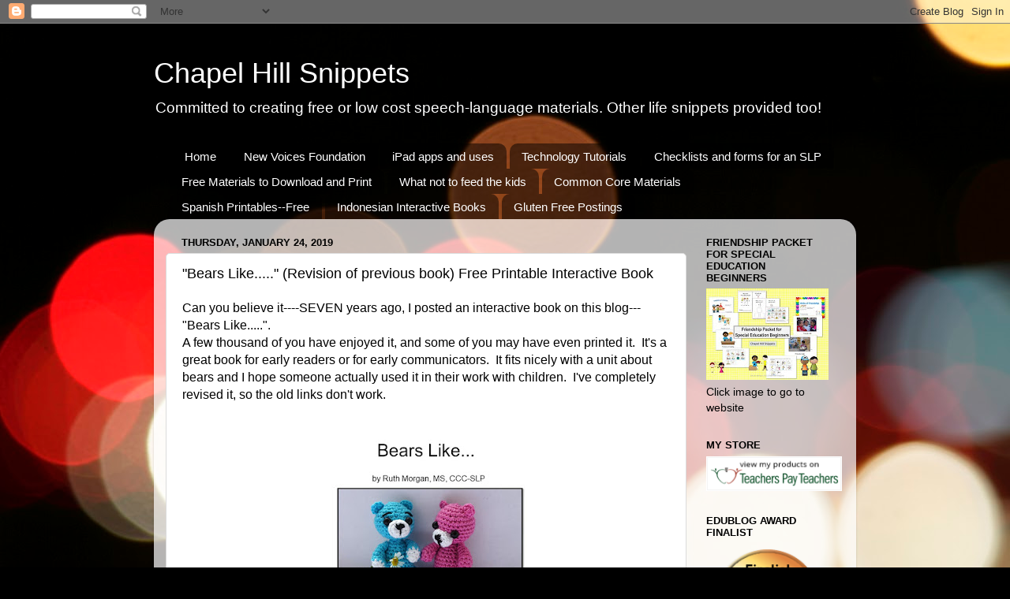

--- FILE ---
content_type: text/html; charset=UTF-8
request_url: https://chapelhillsnippets.blogspot.com/2019/01/bears-like-revision-of-previous-book.html
body_size: 25588
content:
<!DOCTYPE html>
<html class='v2' dir='ltr' lang='en'>
<head>
<link href='https://www.blogger.com/static/v1/widgets/335934321-css_bundle_v2.css' rel='stylesheet' type='text/css'/>
<meta content='width=1100' name='viewport'/>
<meta content='text/html; charset=UTF-8' http-equiv='Content-Type'/>
<meta content='blogger' name='generator'/>
<link href='https://chapelhillsnippets.blogspot.com/favicon.ico' rel='icon' type='image/x-icon'/>
<link href='http://chapelhillsnippets.blogspot.com/2019/01/bears-like-revision-of-previous-book.html' rel='canonical'/>
<link rel="alternate" type="application/atom+xml" title="Chapel Hill Snippets - Atom" href="https://chapelhillsnippets.blogspot.com/feeds/posts/default" />
<link rel="alternate" type="application/rss+xml" title="Chapel Hill Snippets - RSS" href="https://chapelhillsnippets.blogspot.com/feeds/posts/default?alt=rss" />
<link rel="service.post" type="application/atom+xml" title="Chapel Hill Snippets - Atom" href="https://www.blogger.com/feeds/139582748133952698/posts/default" />

<link rel="alternate" type="application/atom+xml" title="Chapel Hill Snippets - Atom" href="https://chapelhillsnippets.blogspot.com/feeds/6703253326865236745/comments/default" />
<!--Can't find substitution for tag [blog.ieCssRetrofitLinks]-->
<link href='https://blogger.googleusercontent.com/img/b/R29vZ2xl/AVvXsEhin0WalB3RTCdKMu4HUFMxsAgDe3qF8vnUskwFwVrbQHggsl1x9SfwN4hq2tyDhqmOr31Yyg5bPfzcr8H0EL8MqTu-lnfoN7bmB3Wj0v2KYlIVsJwfZcOtxuPZ6tncQjs2XqPfdckB/s400/Slide1.JPG' rel='image_src'/>
<meta content='http://chapelhillsnippets.blogspot.com/2019/01/bears-like-revision-of-previous-book.html' property='og:url'/>
<meta content='&quot;Bears Like.....&quot;  (Revision of previous book) Free Printable Interactive Book' property='og:title'/>
<meta content='Can you believe it----SEVEN years ago, I posted an interactive book on this blog---&quot;Bears Like.....&quot;.  A few thousand of you have enjoyed it...' property='og:description'/>
<meta content='https://blogger.googleusercontent.com/img/b/R29vZ2xl/AVvXsEhin0WalB3RTCdKMu4HUFMxsAgDe3qF8vnUskwFwVrbQHggsl1x9SfwN4hq2tyDhqmOr31Yyg5bPfzcr8H0EL8MqTu-lnfoN7bmB3Wj0v2KYlIVsJwfZcOtxuPZ6tncQjs2XqPfdckB/w1200-h630-p-k-no-nu/Slide1.JPG' property='og:image'/>
<title>Chapel Hill Snippets: "Bears Like....."  (Revision of previous book) Free Printable Interactive Book</title>
<style id='page-skin-1' type='text/css'><!--
/*-----------------------------------------------
Blogger Template Style
Name:     Picture Window
Designer: Blogger
URL:      www.blogger.com
----------------------------------------------- */
/* Content
----------------------------------------------- */
body {
font: normal normal 16px Arial, Tahoma, Helvetica, FreeSans, sans-serif;
color: #000000;
background: #000000 url(//themes.googleusercontent.com/image?id=18Yv0qxYK1UbLtMBOpx2o3N9Z0wqsOsgfdJWTmpRs4JewWLu3-HxArr4pRGA94hV2vwu4) no-repeat fixed top center /* Credit: sebastian-julian (http://www.istockphoto.com/googleimages.php?id=9907478&platform=blogger) */;
}
html body .region-inner {
min-width: 0;
max-width: 100%;
width: auto;
}
.content-outer {
font-size: 90%;
}
a:link {
text-decoration:none;
color: #4c1818;
}
a:visited {
text-decoration:none;
color: #612626;
}
a:hover {
text-decoration:underline;
color: #ff2a3c;
}
.content-outer {
background: transparent none repeat scroll top left;
-moz-border-radius: 0;
-webkit-border-radius: 0;
-goog-ms-border-radius: 0;
border-radius: 0;
-moz-box-shadow: 0 0 0 rgba(0, 0, 0, .15);
-webkit-box-shadow: 0 0 0 rgba(0, 0, 0, .15);
-goog-ms-box-shadow: 0 0 0 rgba(0, 0, 0, .15);
box-shadow: 0 0 0 rgba(0, 0, 0, .15);
margin: 20px auto;
}
.content-inner {
padding: 0;
}
/* Header
----------------------------------------------- */
.header-outer {
background: transparent none repeat-x scroll top left;
_background-image: none;
color: #ffffff;
-moz-border-radius: 0;
-webkit-border-radius: 0;
-goog-ms-border-radius: 0;
border-radius: 0;
}
.Header img, .Header #header-inner {
-moz-border-radius: 0;
-webkit-border-radius: 0;
-goog-ms-border-radius: 0;
border-radius: 0;
}
.header-inner .Header .titlewrapper,
.header-inner .Header .descriptionwrapper {
padding-left: 0;
padding-right: 0;
}
.Header h1 {
font: normal normal 36px Arial, Tahoma, Helvetica, FreeSans, sans-serif;
text-shadow: 1px 1px 3px rgba(0, 0, 0, 0.3);
}
.Header h1 a {
color: #ffffff;
}
.Header .description {
font-size: 130%;
}
/* Tabs
----------------------------------------------- */
.tabs-inner {
margin: .5em 20px 0;
padding: 0;
}
.tabs-inner .section {
margin: 0;
}
.tabs-inner .widget ul {
padding: 0;
background: transparent none repeat scroll bottom;
-moz-border-radius: 0;
-webkit-border-radius: 0;
-goog-ms-border-radius: 0;
border-radius: 0;
}
.tabs-inner .widget li {
border: none;
}
.tabs-inner .widget li a {
display: inline-block;
padding: .5em 1em;
margin-right: .25em;
color: #ffffff;
font: normal normal 15px Arial, Tahoma, Helvetica, FreeSans, sans-serif;
-moz-border-radius: 10px 10px 0 0;
-webkit-border-top-left-radius: 10px;
-webkit-border-top-right-radius: 10px;
-goog-ms-border-radius: 10px 10px 0 0;
border-radius: 10px 10px 0 0;
background: transparent url(//www.blogblog.com/1kt/transparent/black50.png) repeat scroll top left;
border-right: 1px solid transparent;
}
.tabs-inner .widget li:first-child a {
padding-left: 1.25em;
-moz-border-radius-topleft: 10px;
-moz-border-radius-bottomleft: 0;
-webkit-border-top-left-radius: 10px;
-webkit-border-bottom-left-radius: 0;
-goog-ms-border-top-left-radius: 10px;
-goog-ms-border-bottom-left-radius: 0;
border-top-left-radius: 10px;
border-bottom-left-radius: 0;
}
.tabs-inner .widget li.selected a,
.tabs-inner .widget li a:hover {
position: relative;
z-index: 1;
background: transparent url(//www.blogblog.com/1kt/transparent/white80.png) repeat scroll bottom;
color: #05213d;
-moz-box-shadow: 0 0 3px rgba(0, 0, 0, .15);
-webkit-box-shadow: 0 0 3px rgba(0, 0, 0, .15);
-goog-ms-box-shadow: 0 0 3px rgba(0, 0, 0, .15);
box-shadow: 0 0 3px rgba(0, 0, 0, .15);
}
/* Headings
----------------------------------------------- */
h2 {
font: bold normal 13px Arial, Tahoma, Helvetica, FreeSans, sans-serif;
text-transform: uppercase;
color: #000000;
margin: .5em 0;
}
/* Main
----------------------------------------------- */
.main-outer {
background: transparent url(//www.blogblog.com/1kt/transparent/white80.png) repeat scroll top left;
-moz-border-radius: 20px 20px 0 0;
-webkit-border-top-left-radius: 20px;
-webkit-border-top-right-radius: 20px;
-webkit-border-bottom-left-radius: 0;
-webkit-border-bottom-right-radius: 0;
-goog-ms-border-radius: 20px 20px 0 0;
border-radius: 20px 20px 0 0;
-moz-box-shadow: 0 1px 3px rgba(0, 0, 0, .15);
-webkit-box-shadow: 0 1px 3px rgba(0, 0, 0, .15);
-goog-ms-box-shadow: 0 1px 3px rgba(0, 0, 0, .15);
box-shadow: 0 1px 3px rgba(0, 0, 0, .15);
}
.main-inner {
padding: 15px 20px 20px;
}
.main-inner .column-center-inner {
padding: 0 0;
}
.main-inner .column-left-inner {
padding-left: 0;
}
.main-inner .column-right-inner {
padding-right: 0;
}
/* Posts
----------------------------------------------- */
h3.post-title {
margin: 0;
font: normal normal 18px Arial, Tahoma, Helvetica, FreeSans, sans-serif;
}
.comments h4 {
margin: 1em 0 0;
font: normal normal 18px Arial, Tahoma, Helvetica, FreeSans, sans-serif;
}
.date-header span {
color: #000000;
}
.post-outer {
background-color: #ffffff;
border: solid 1px #dbdbdb;
-moz-border-radius: 5px;
-webkit-border-radius: 5px;
border-radius: 5px;
-goog-ms-border-radius: 5px;
padding: 15px 20px;
margin: 0 -20px 20px;
}
.post-body {
line-height: 1.4;
font-size: 110%;
position: relative;
}
.post-header {
margin: 0 0 1.5em;
color: #000000;
line-height: 1.6;
}
.post-footer {
margin: .5em 0 0;
color: #000000;
line-height: 1.6;
}
#blog-pager {
font-size: 140%
}
#comments .comment-author {
padding-top: 1.5em;
border-top: dashed 1px #ccc;
border-top: dashed 1px rgba(128, 128, 128, .5);
background-position: 0 1.5em;
}
#comments .comment-author:first-child {
padding-top: 0;
border-top: none;
}
.avatar-image-container {
margin: .2em 0 0;
}
/* Comments
----------------------------------------------- */
.comments .comments-content .icon.blog-author {
background-repeat: no-repeat;
background-image: url([data-uri]);
}
.comments .comments-content .loadmore a {
border-top: 1px solid #ff2a3c;
border-bottom: 1px solid #ff2a3c;
}
.comments .continue {
border-top: 2px solid #ff2a3c;
}
/* Widgets
----------------------------------------------- */
.widget ul, .widget #ArchiveList ul.flat {
padding: 0;
list-style: none;
}
.widget ul li, .widget #ArchiveList ul.flat li {
border-top: dashed 1px #ccc;
border-top: dashed 1px rgba(128, 128, 128, .5);
}
.widget ul li:first-child, .widget #ArchiveList ul.flat li:first-child {
border-top: none;
}
.widget .post-body ul {
list-style: disc;
}
.widget .post-body ul li {
border: none;
}
/* Footer
----------------------------------------------- */
.footer-outer {
color:#c9c9c9;
background: transparent url(//www.blogblog.com/1kt/transparent/black50.png) repeat scroll top left;
-moz-border-radius: 0 0 20px 20px;
-webkit-border-top-left-radius: 0;
-webkit-border-top-right-radius: 0;
-webkit-border-bottom-left-radius: 20px;
-webkit-border-bottom-right-radius: 20px;
-goog-ms-border-radius: 0 0 20px 20px;
border-radius: 0 0 20px 20px;
-moz-box-shadow: 0 1px 3px rgba(0, 0, 0, .15);
-webkit-box-shadow: 0 1px 3px rgba(0, 0, 0, .15);
-goog-ms-box-shadow: 0 1px 3px rgba(0, 0, 0, .15);
box-shadow: 0 1px 3px rgba(0, 0, 0, .15);
}
.footer-inner {
padding: 10px 20px 20px;
}
.footer-outer a {
color: #ed949d;
}
.footer-outer a:visited {
color: #ed7a71;
}
.footer-outer a:hover {
color: #ff2a3c;
}
.footer-outer .widget h2 {
color: #a6a6a6;
}
/* Mobile
----------------------------------------------- */
html body.mobile {
height: auto;
}
html body.mobile {
min-height: 480px;
background-size: 100% auto;
}
.mobile .body-fauxcolumn-outer {
background: transparent none repeat scroll top left;
}
html .mobile .mobile-date-outer, html .mobile .blog-pager {
border-bottom: none;
background: transparent url(//www.blogblog.com/1kt/transparent/white80.png) repeat scroll top left;
margin-bottom: 10px;
}
.mobile .date-outer {
background: transparent url(//www.blogblog.com/1kt/transparent/white80.png) repeat scroll top left;
}
.mobile .header-outer, .mobile .main-outer,
.mobile .post-outer, .mobile .footer-outer {
-moz-border-radius: 0;
-webkit-border-radius: 0;
-goog-ms-border-radius: 0;
border-radius: 0;
}
.mobile .content-outer,
.mobile .main-outer,
.mobile .post-outer {
background: inherit;
border: none;
}
.mobile .content-outer {
font-size: 100%;
}
.mobile-link-button {
background-color: #4c1818;
}
.mobile-link-button a:link, .mobile-link-button a:visited {
color: #ffffff;
}
.mobile-index-contents {
color: #000000;
}
.mobile .tabs-inner .PageList .widget-content {
background: transparent url(//www.blogblog.com/1kt/transparent/white80.png) repeat scroll bottom;
color: #05213d;
}
.mobile .tabs-inner .PageList .widget-content .pagelist-arrow {
border-left: 1px solid transparent;
}

--></style>
<style id='template-skin-1' type='text/css'><!--
body {
min-width: 890px;
}
.content-outer, .content-fauxcolumn-outer, .region-inner {
min-width: 890px;
max-width: 890px;
_width: 890px;
}
.main-inner .columns {
padding-left: 0px;
padding-right: 200px;
}
.main-inner .fauxcolumn-center-outer {
left: 0px;
right: 200px;
/* IE6 does not respect left and right together */
_width: expression(this.parentNode.offsetWidth -
parseInt("0px") -
parseInt("200px") + 'px');
}
.main-inner .fauxcolumn-left-outer {
width: 0px;
}
.main-inner .fauxcolumn-right-outer {
width: 200px;
}
.main-inner .column-left-outer {
width: 0px;
right: 100%;
margin-left: -0px;
}
.main-inner .column-right-outer {
width: 200px;
margin-right: -200px;
}
#layout {
min-width: 0;
}
#layout .content-outer {
min-width: 0;
width: 800px;
}
#layout .region-inner {
min-width: 0;
width: auto;
}
body#layout div.add_widget {
padding: 8px;
}
body#layout div.add_widget a {
margin-left: 32px;
}
--></style>
<style>
    body {background-image:url(\/\/themes.googleusercontent.com\/image?id=18Yv0qxYK1UbLtMBOpx2o3N9Z0wqsOsgfdJWTmpRs4JewWLu3-HxArr4pRGA94hV2vwu4);}
    
@media (max-width: 200px) { body {background-image:url(\/\/themes.googleusercontent.com\/image?id=18Yv0qxYK1UbLtMBOpx2o3N9Z0wqsOsgfdJWTmpRs4JewWLu3-HxArr4pRGA94hV2vwu4&options=w200);}}
@media (max-width: 400px) and (min-width: 201px) { body {background-image:url(\/\/themes.googleusercontent.com\/image?id=18Yv0qxYK1UbLtMBOpx2o3N9Z0wqsOsgfdJWTmpRs4JewWLu3-HxArr4pRGA94hV2vwu4&options=w400);}}
@media (max-width: 800px) and (min-width: 401px) { body {background-image:url(\/\/themes.googleusercontent.com\/image?id=18Yv0qxYK1UbLtMBOpx2o3N9Z0wqsOsgfdJWTmpRs4JewWLu3-HxArr4pRGA94hV2vwu4&options=w800);}}
@media (max-width: 1200px) and (min-width: 801px) { body {background-image:url(\/\/themes.googleusercontent.com\/image?id=18Yv0qxYK1UbLtMBOpx2o3N9Z0wqsOsgfdJWTmpRs4JewWLu3-HxArr4pRGA94hV2vwu4&options=w1200);}}
/* Last tag covers anything over one higher than the previous max-size cap. */
@media (min-width: 1201px) { body {background-image:url(\/\/themes.googleusercontent.com\/image?id=18Yv0qxYK1UbLtMBOpx2o3N9Z0wqsOsgfdJWTmpRs4JewWLu3-HxArr4pRGA94hV2vwu4&options=w1600);}}
  </style>
<link href='https://www.blogger.com/dyn-css/authorization.css?targetBlogID=139582748133952698&amp;zx=e21d1515-bf06-407a-99e6-6f389437277b' media='none' onload='if(media!=&#39;all&#39;)media=&#39;all&#39;' rel='stylesheet'/><noscript><link href='https://www.blogger.com/dyn-css/authorization.css?targetBlogID=139582748133952698&amp;zx=e21d1515-bf06-407a-99e6-6f389437277b' rel='stylesheet'/></noscript>
<meta name='google-adsense-platform-account' content='ca-host-pub-1556223355139109'/>
<meta name='google-adsense-platform-domain' content='blogspot.com'/>

<!-- data-ad-client=ca-pub-9202780381330068 -->

</head>
<body class='loading variant-open'>
<div class='navbar section' id='navbar' name='Navbar'><div class='widget Navbar' data-version='1' id='Navbar1'><script type="text/javascript">
    function setAttributeOnload(object, attribute, val) {
      if(window.addEventListener) {
        window.addEventListener('load',
          function(){ object[attribute] = val; }, false);
      } else {
        window.attachEvent('onload', function(){ object[attribute] = val; });
      }
    }
  </script>
<div id="navbar-iframe-container"></div>
<script type="text/javascript" src="https://apis.google.com/js/platform.js"></script>
<script type="text/javascript">
      gapi.load("gapi.iframes:gapi.iframes.style.bubble", function() {
        if (gapi.iframes && gapi.iframes.getContext) {
          gapi.iframes.getContext().openChild({
              url: 'https://www.blogger.com/navbar/139582748133952698?po\x3d6703253326865236745\x26origin\x3dhttps://chapelhillsnippets.blogspot.com',
              where: document.getElementById("navbar-iframe-container"),
              id: "navbar-iframe"
          });
        }
      });
    </script><script type="text/javascript">
(function() {
var script = document.createElement('script');
script.type = 'text/javascript';
script.src = '//pagead2.googlesyndication.com/pagead/js/google_top_exp.js';
var head = document.getElementsByTagName('head')[0];
if (head) {
head.appendChild(script);
}})();
</script>
</div></div>
<div class='body-fauxcolumns'>
<div class='fauxcolumn-outer body-fauxcolumn-outer'>
<div class='cap-top'>
<div class='cap-left'></div>
<div class='cap-right'></div>
</div>
<div class='fauxborder-left'>
<div class='fauxborder-right'></div>
<div class='fauxcolumn-inner'>
</div>
</div>
<div class='cap-bottom'>
<div class='cap-left'></div>
<div class='cap-right'></div>
</div>
</div>
</div>
<div class='content'>
<div class='content-fauxcolumns'>
<div class='fauxcolumn-outer content-fauxcolumn-outer'>
<div class='cap-top'>
<div class='cap-left'></div>
<div class='cap-right'></div>
</div>
<div class='fauxborder-left'>
<div class='fauxborder-right'></div>
<div class='fauxcolumn-inner'>
</div>
</div>
<div class='cap-bottom'>
<div class='cap-left'></div>
<div class='cap-right'></div>
</div>
</div>
</div>
<div class='content-outer'>
<div class='content-cap-top cap-top'>
<div class='cap-left'></div>
<div class='cap-right'></div>
</div>
<div class='fauxborder-left content-fauxborder-left'>
<div class='fauxborder-right content-fauxborder-right'></div>
<div class='content-inner'>
<header>
<div class='header-outer'>
<div class='header-cap-top cap-top'>
<div class='cap-left'></div>
<div class='cap-right'></div>
</div>
<div class='fauxborder-left header-fauxborder-left'>
<div class='fauxborder-right header-fauxborder-right'></div>
<div class='region-inner header-inner'>
<div class='header section' id='header' name='Header'><div class='widget Header' data-version='1' id='Header1'>
<div id='header-inner'>
<div class='titlewrapper'>
<h1 class='title'>
<a href='https://chapelhillsnippets.blogspot.com/'>
Chapel Hill Snippets
</a>
</h1>
</div>
<div class='descriptionwrapper'>
<p class='description'><span>Committed to creating free or low cost speech-language materials.  
 Other life snippets provided too!</span></p>
</div>
</div>
</div></div>
</div>
</div>
<div class='header-cap-bottom cap-bottom'>
<div class='cap-left'></div>
<div class='cap-right'></div>
</div>
</div>
</header>
<div class='tabs-outer'>
<div class='tabs-cap-top cap-top'>
<div class='cap-left'></div>
<div class='cap-right'></div>
</div>
<div class='fauxborder-left tabs-fauxborder-left'>
<div class='fauxborder-right tabs-fauxborder-right'></div>
<div class='region-inner tabs-inner'>
<div class='tabs section' id='crosscol' name='Cross-Column'><div class='widget PageList' data-version='1' id='PageList1'>
<h2>Pages</h2>
<div class='widget-content'>
<ul>
<li>
<a href='https://chapelhillsnippets.blogspot.com/'>Home</a>
</li>
<li>
<a href='https://chapelhillsnippets.blogspot.com/p/new-voices.html'>New Voices Foundation</a>
</li>
<li>
<a href='https://chapelhillsnippets.blogspot.com/p/ipad-apps-and-uses.html'>iPad apps and uses</a>
</li>
<li>
<a href='https://chapelhillsnippets.blogspot.com/p/ipad-tutorials.html'>Technology Tutorials</a>
</li>
<li>
<a href='https://chapelhillsnippets.blogspot.com/p/checklists-and-forms-for-slp.html'>Checklists and forms for an SLP</a>
</li>
<li>
<a href='https://chapelhillsnippets.blogspot.com/p/free-materials-to-download-and-print.html'>Free Materials to Download and Print</a>
</li>
<li>
<a href='https://chapelhillsnippets.blogspot.com/p/what-not-to-feed-kids.html'>What not to feed the kids</a>
</li>
<li>
<a href='https://chapelhillsnippets.blogspot.com/p/common-core-materials.html'>Common Core Materials</a>
</li>
<li>
<a href='https://chapelhillsnippets.blogspot.com/p/spanish.html'>Spanish Printables--Free</a>
</li>
<li>
<a href='https://chapelhillsnippets.blogspot.com/p/indonesian-adapted-books.html'>Indonesian Interactive Books</a>
</li>
<li>
<a href='https://chapelhillsnippets.blogspot.com/p/gluten-free-postings.html'>Gluten Free Postings</a>
</li>
</ul>
<div class='clear'></div>
</div>
</div></div>
<div class='tabs no-items section' id='crosscol-overflow' name='Cross-Column 2'></div>
</div>
</div>
<div class='tabs-cap-bottom cap-bottom'>
<div class='cap-left'></div>
<div class='cap-right'></div>
</div>
</div>
<div class='main-outer'>
<div class='main-cap-top cap-top'>
<div class='cap-left'></div>
<div class='cap-right'></div>
</div>
<div class='fauxborder-left main-fauxborder-left'>
<div class='fauxborder-right main-fauxborder-right'></div>
<div class='region-inner main-inner'>
<div class='columns fauxcolumns'>
<div class='fauxcolumn-outer fauxcolumn-center-outer'>
<div class='cap-top'>
<div class='cap-left'></div>
<div class='cap-right'></div>
</div>
<div class='fauxborder-left'>
<div class='fauxborder-right'></div>
<div class='fauxcolumn-inner'>
</div>
</div>
<div class='cap-bottom'>
<div class='cap-left'></div>
<div class='cap-right'></div>
</div>
</div>
<div class='fauxcolumn-outer fauxcolumn-left-outer'>
<div class='cap-top'>
<div class='cap-left'></div>
<div class='cap-right'></div>
</div>
<div class='fauxborder-left'>
<div class='fauxborder-right'></div>
<div class='fauxcolumn-inner'>
</div>
</div>
<div class='cap-bottom'>
<div class='cap-left'></div>
<div class='cap-right'></div>
</div>
</div>
<div class='fauxcolumn-outer fauxcolumn-right-outer'>
<div class='cap-top'>
<div class='cap-left'></div>
<div class='cap-right'></div>
</div>
<div class='fauxborder-left'>
<div class='fauxborder-right'></div>
<div class='fauxcolumn-inner'>
</div>
</div>
<div class='cap-bottom'>
<div class='cap-left'></div>
<div class='cap-right'></div>
</div>
</div>
<!-- corrects IE6 width calculation -->
<div class='columns-inner'>
<div class='column-center-outer'>
<div class='column-center-inner'>
<div class='main section' id='main' name='Main'><div class='widget Blog' data-version='1' id='Blog1'>
<div class='blog-posts hfeed'>

          <div class="date-outer">
        
<h2 class='date-header'><span>Thursday, January 24, 2019</span></h2>

          <div class="date-posts">
        
<div class='post-outer'>
<div class='post hentry' itemprop='blogPost' itemscope='itemscope' itemtype='http://schema.org/BlogPosting'>
<meta content='https://blogger.googleusercontent.com/img/b/R29vZ2xl/AVvXsEhin0WalB3RTCdKMu4HUFMxsAgDe3qF8vnUskwFwVrbQHggsl1x9SfwN4hq2tyDhqmOr31Yyg5bPfzcr8H0EL8MqTu-lnfoN7bmB3Wj0v2KYlIVsJwfZcOtxuPZ6tncQjs2XqPfdckB/s400/Slide1.JPG' itemprop='image_url'/>
<meta content='139582748133952698' itemprop='blogId'/>
<meta content='6703253326865236745' itemprop='postId'/>
<a name='6703253326865236745'></a>
<h3 class='post-title entry-title' itemprop='name'>
"Bears Like....."  (Revision of previous book) Free Printable Interactive Book
</h3>
<div class='post-header'>
<div class='post-header-line-1'></div>
</div>
<div class='post-body entry-content' id='post-body-6703253326865236745' itemprop='description articleBody'>
Can you believe it----SEVEN years ago, I posted an interactive book on this blog---"Bears Like.....".<br />
A few thousand of you have enjoyed it, and some of you may have even printed it.&nbsp; It's a great book for early readers or for early communicators.&nbsp; It fits nicely with a unit about bears and I hope someone actually used it in their work with children.&nbsp; I've completely revised it, so the old links don't work.<br />
<br />
<div class="separator" style="clear: both; text-align: center;">
<a href="https://blogger.googleusercontent.com/img/b/R29vZ2xl/AVvXsEhin0WalB3RTCdKMu4HUFMxsAgDe3qF8vnUskwFwVrbQHggsl1x9SfwN4hq2tyDhqmOr31Yyg5bPfzcr8H0EL8MqTu-lnfoN7bmB3Wj0v2KYlIVsJwfZcOtxuPZ6tncQjs2XqPfdckB/s1600/Slide1.JPG" imageanchor="1" style="margin-left: 1em; margin-right: 1em;"><img border="0" data-original-height="794" data-original-width="1058" height="300" src="https://blogger.googleusercontent.com/img/b/R29vZ2xl/AVvXsEhin0WalB3RTCdKMu4HUFMxsAgDe3qF8vnUskwFwVrbQHggsl1x9SfwN4hq2tyDhqmOr31Yyg5bPfzcr8H0EL8MqTu-lnfoN7bmB3Wj0v2KYlIVsJwfZcOtxuPZ6tncQjs2XqPfdckB/s400/Slide1.JPG" width="400" /></a></div>
<br />
Since original publication, the image rights in the original book have changed, and I've been switching from using Boardmaker symbols to Smarty Symbols.&nbsp; I love Boardmaker, but no longer have it, but do have a commercial license for Smarty Symbols.&nbsp; All of the pictures in this current version of&nbsp; "Bears Like..." are either <a href="https://pixabay.com/">Pixabay</a> (public domain) or <a href="https://www.photosforclass.com/">Photos for Class.</a><br />
<br />
<div class="separator" style="clear: both; text-align: center;">
<a href="https://blogger.googleusercontent.com/img/b/R29vZ2xl/AVvXsEgwaC1dxfbMaIc5b_rSA1mOFM5Ynj6t1h1pvwmQKbT_UKXBwXLjrbpV-_6ebz7SNLxgp9yiLtZQYilW3X5iaXmGhNFFHhhAt-jS06ASiwQMPQdrLAOJX6CM4BC6GsmIPtMhfrdCBM3K/s1600/Slide3.JPG" imageanchor="1" style="clear: left; float: left; margin-bottom: 1em; margin-right: 1em;"><img border="0" data-original-height="794" data-original-width="1058" height="240" src="https://blogger.googleusercontent.com/img/b/R29vZ2xl/AVvXsEgwaC1dxfbMaIc5b_rSA1mOFM5Ynj6t1h1pvwmQKbT_UKXBwXLjrbpV-_6ebz7SNLxgp9yiLtZQYilW3X5iaXmGhNFFHhhAt-jS06ASiwQMPQdrLAOJX6CM4BC6GsmIPtMhfrdCBM3K/s320/Slide3.JPG" width="320" /></a></div>
<br />
<br />
<br />
Here are a sampling of pages from this book. Icons for matching in this interactive book are at the end, as well as sentence frames.<br />
<div class="separator" style="clear: both; text-align: center;">
<a href="https://blogger.googleusercontent.com/img/b/R29vZ2xl/AVvXsEgqVXgqAcYUoE5JzMaU960E4CrML_V46Kmxetygnc9IB6OpNiNONiLoQ2tliNFkFdcYd8tqHqcOw1v8ypymtUSBA0bolTKil61Xv9hyphenhyphen6Wiq-75-MaLbkkgbpuaqlqnA5v7SR0jtlfou/s1600/Slide8.JPG" imageanchor="1" style="margin-left: 1em; margin-right: 1em;"><img border="0" data-original-height="794" data-original-width="1058" height="240" src="https://blogger.googleusercontent.com/img/b/R29vZ2xl/AVvXsEgqVXgqAcYUoE5JzMaU960E4CrML_V46Kmxetygnc9IB6OpNiNONiLoQ2tliNFkFdcYd8tqHqcOw1v8ypymtUSBA0bolTKil61Xv9hyphenhyphen6Wiq-75-MaLbkkgbpuaqlqnA5v7SR0jtlfou/s320/Slide8.JPG" width="320" /></a></div>
<br />
<div class="separator" style="clear: both; text-align: center;">
<a href="https://blogger.googleusercontent.com/img/b/R29vZ2xl/AVvXsEhr99Ly2n79qvj7PqwHf1xw6YNBwiCtgG23NwuAFk-2xrpb_7KKIg4pBWS6rOvzw1weQpN6y1Woy3NJS7CjXBmzc8KH4Mp7onlAOEHm7gMcc2Diyn4RzRf6gGeL4jQeU2WLnNPrbR89/s1600/Slide11.JPG" imageanchor="1" style="clear: right; float: right; margin-bottom: 1em; margin-left: 1em;"><img border="0" data-original-height="794" data-original-width="1058" height="240" src="https://blogger.googleusercontent.com/img/b/R29vZ2xl/AVvXsEhr99Ly2n79qvj7PqwHf1xw6YNBwiCtgG23NwuAFk-2xrpb_7KKIg4pBWS6rOvzw1weQpN6y1Woy3NJS7CjXBmzc8KH4Mp7onlAOEHm7gMcc2Diyn4RzRf6gGeL4jQeU2WLnNPrbR89/s320/Slide11.JPG" width="320" /></a></div>
<br />
<br />
<br />
<br />
<a href="https://drive.google.com/file/d/1UOEgKIOLzzsmweTQ8oa32Qnnrk_Cw_BX/view?usp=sharing"><span style="font-size: large;"><b>You can download the current version of the book here.&nbsp;&nbsp;</b></span></a><br />
<div class="separator" style="clear: both; text-align: center;">
<a href="https://blogger.googleusercontent.com/img/b/R29vZ2xl/AVvXsEhVaA3X8QTe6z-N3gDsjvH6Sgte7wnMPn9l9JViZ3h2Ky7sBcREP9ov2oj48HDedeUoX1DryPviGk8t7XGCbm9ltB1uzjzJAWjSbu4h1aU887rNwGAh91iT3jmtqOS5WzUgldNJspeb/s1600/Slide15.JPG" imageanchor="1" style="margin-left: 1em; margin-right: 1em;"><img border="0" data-original-height="794" data-original-width="1058" height="240" src="https://blogger.googleusercontent.com/img/b/R29vZ2xl/AVvXsEhVaA3X8QTe6z-N3gDsjvH6Sgte7wnMPn9l9JViZ3h2Ky7sBcREP9ov2oj48HDedeUoX1DryPviGk8t7XGCbm9ltB1uzjzJAWjSbu4h1aU887rNwGAh91iT3jmtqOS5WzUgldNJspeb/s320/Slide15.JPG" width="320" /></a></div>
<br />
<div class="separator" style="clear: both; text-align: center;">
<a href="https://blogger.googleusercontent.com/img/b/R29vZ2xl/AVvXsEhT1sZPne1hDfm3l9Mmaw9EW0CEdkg_upyDPtGHcfXMUAkJoA5jOtKgn3Vjn7fU4_PnH43zn8Y464M8qe6GoeezakXQ2x8fB6lnCWWRvpU8Fxhp3enEtUV0_spP2FxJ0YVsorWb2_IG/s1600/Slide16.JPG" imageanchor="1" style="margin-left: 1em; margin-right: 1em;"><img border="0" data-original-height="794" data-original-width="1058" height="240" src="https://blogger.googleusercontent.com/img/b/R29vZ2xl/AVvXsEhT1sZPne1hDfm3l9Mmaw9EW0CEdkg_upyDPtGHcfXMUAkJoA5jOtKgn3Vjn7fU4_PnH43zn8Y464M8qe6GoeezakXQ2x8fB6lnCWWRvpU8Fxhp3enEtUV0_spP2FxJ0YVsorWb2_IG/s320/Slide16.JPG" width="320" /></a></div>
<br />
<br />
I hope that the end of this January finds you in an uplifting place in your life.<br />
My daughter has taught herself how to knit and crochet.&nbsp; She made this lovely shawl from silk yarn she found at a thrift store.&nbsp; I'm in awe of her creativity!<br />
<br />
<div class="separator" style="clear: both; text-align: center;">
<a href="https://blogger.googleusercontent.com/img/b/R29vZ2xl/AVvXsEh2n49lKtA8S7WRoprTuIPxZtB8HE4BO_9jdhz6CPW7J7vHCaBLURKddGUsFet4jMPnedHWCPaekIhjpxTL3TzwJhtsOiNu5YG0baYZ7uhP87vsseJyIpBJlwqgNHiILWpCEHnwWD6S/s1600/50322102_10158167904388574_5074339994336755712_o.jpg" imageanchor="1" style="margin-left: 1em; margin-right: 1em;"><img border="0" data-original-height="1600" data-original-width="1200" height="320" src="https://blogger.googleusercontent.com/img/b/R29vZ2xl/AVvXsEh2n49lKtA8S7WRoprTuIPxZtB8HE4BO_9jdhz6CPW7J7vHCaBLURKddGUsFet4jMPnedHWCPaekIhjpxTL3TzwJhtsOiNu5YG0baYZ7uhP87vsseJyIpBJlwqgNHiILWpCEHnwWD6S/s320/50322102_10158167904388574_5074339994336755712_o.jpg" width="240" /></a></div>
<br />
<br />
<br />
<br />
<br />
<br />
<div style='clear: both;'></div>
</div>
<div class='post-footer'>
<div class='post-footer-line post-footer-line-1'><span class='post-author vcard'>
Posted by
<span class='fn' itemprop='author' itemscope='itemscope' itemtype='http://schema.org/Person'>
<meta content='https://www.blogger.com/profile/16556275873912032352' itemprop='url'/>
<a class='g-profile' href='https://www.blogger.com/profile/16556275873912032352' rel='author' title='author profile'>
<span itemprop='name'>Chapel Hill Snippets</span>
</a>
</span>
</span>
<span class='post-timestamp'>
at
<meta content='http://chapelhillsnippets.blogspot.com/2019/01/bears-like-revision-of-previous-book.html' itemprop='url'/>
<a class='timestamp-link' href='https://chapelhillsnippets.blogspot.com/2019/01/bears-like-revision-of-previous-book.html' rel='bookmark' title='permanent link'><abbr class='published' itemprop='datePublished' title='2019-01-24T20:04:00-05:00'>8:04&#8239;PM</abbr></a>
</span>
<span class='post-comment-link'>
</span>
<span class='post-icons'>
<span class='item-action'>
<a href='https://www.blogger.com/email-post/139582748133952698/6703253326865236745' title='Email Post'>
<img alt='' class='icon-action' height='13' src='//img1.blogblog.com/img/icon18_email.gif' width='18'/>
</a>
</span>
<span class='item-control blog-admin pid-198862985'>
<a href='https://www.blogger.com/post-edit.g?blogID=139582748133952698&postID=6703253326865236745&from=pencil' title='Edit Post'>
<img alt='' class='icon-action' height='18' src='https://resources.blogblog.com/img/icon18_edit_allbkg.gif' width='18'/>
</a>
</span>
</span>
<div class='post-share-buttons goog-inline-block'>
<a class='goog-inline-block share-button sb-email' href='https://www.blogger.com/share-post.g?blogID=139582748133952698&postID=6703253326865236745&target=email' target='_blank' title='Email This'><span class='share-button-link-text'>Email This</span></a><a class='goog-inline-block share-button sb-blog' href='https://www.blogger.com/share-post.g?blogID=139582748133952698&postID=6703253326865236745&target=blog' onclick='window.open(this.href, "_blank", "height=270,width=475"); return false;' target='_blank' title='BlogThis!'><span class='share-button-link-text'>BlogThis!</span></a><a class='goog-inline-block share-button sb-twitter' href='https://www.blogger.com/share-post.g?blogID=139582748133952698&postID=6703253326865236745&target=twitter' target='_blank' title='Share to X'><span class='share-button-link-text'>Share to X</span></a><a class='goog-inline-block share-button sb-facebook' href='https://www.blogger.com/share-post.g?blogID=139582748133952698&postID=6703253326865236745&target=facebook' onclick='window.open(this.href, "_blank", "height=430,width=640"); return false;' target='_blank' title='Share to Facebook'><span class='share-button-link-text'>Share to Facebook</span></a><a class='goog-inline-block share-button sb-pinterest' href='https://www.blogger.com/share-post.g?blogID=139582748133952698&postID=6703253326865236745&target=pinterest' target='_blank' title='Share to Pinterest'><span class='share-button-link-text'>Share to Pinterest</span></a>
</div>
</div>
<div class='post-footer-line post-footer-line-2'><span class='post-labels'>
</span>
</div>
<div class='post-footer-line post-footer-line-3'><span class='post-location'>
</span>
</div>
</div>
</div>
<div class='comments' id='comments'>
<a name='comments'></a>
<h4>2 comments:</h4>
<div class='comments-content'>
<script async='async' src='' type='text/javascript'></script>
<script type='text/javascript'>
    (function() {
      var items = null;
      var msgs = null;
      var config = {};

// <![CDATA[
      var cursor = null;
      if (items && items.length > 0) {
        cursor = parseInt(items[items.length - 1].timestamp) + 1;
      }

      var bodyFromEntry = function(entry) {
        var text = (entry &&
                    ((entry.content && entry.content.$t) ||
                     (entry.summary && entry.summary.$t))) ||
            '';
        if (entry && entry.gd$extendedProperty) {
          for (var k in entry.gd$extendedProperty) {
            if (entry.gd$extendedProperty[k].name == 'blogger.contentRemoved') {
              return '<span class="deleted-comment">' + text + '</span>';
            }
          }
        }
        return text;
      }

      var parse = function(data) {
        cursor = null;
        var comments = [];
        if (data && data.feed && data.feed.entry) {
          for (var i = 0, entry; entry = data.feed.entry[i]; i++) {
            var comment = {};
            // comment ID, parsed out of the original id format
            var id = /blog-(\d+).post-(\d+)/.exec(entry.id.$t);
            comment.id = id ? id[2] : null;
            comment.body = bodyFromEntry(entry);
            comment.timestamp = Date.parse(entry.published.$t) + '';
            if (entry.author && entry.author.constructor === Array) {
              var auth = entry.author[0];
              if (auth) {
                comment.author = {
                  name: (auth.name ? auth.name.$t : undefined),
                  profileUrl: (auth.uri ? auth.uri.$t : undefined),
                  avatarUrl: (auth.gd$image ? auth.gd$image.src : undefined)
                };
              }
            }
            if (entry.link) {
              if (entry.link[2]) {
                comment.link = comment.permalink = entry.link[2].href;
              }
              if (entry.link[3]) {
                var pid = /.*comments\/default\/(\d+)\?.*/.exec(entry.link[3].href);
                if (pid && pid[1]) {
                  comment.parentId = pid[1];
                }
              }
            }
            comment.deleteclass = 'item-control blog-admin';
            if (entry.gd$extendedProperty) {
              for (var k in entry.gd$extendedProperty) {
                if (entry.gd$extendedProperty[k].name == 'blogger.itemClass') {
                  comment.deleteclass += ' ' + entry.gd$extendedProperty[k].value;
                } else if (entry.gd$extendedProperty[k].name == 'blogger.displayTime') {
                  comment.displayTime = entry.gd$extendedProperty[k].value;
                }
              }
            }
            comments.push(comment);
          }
        }
        return comments;
      };

      var paginator = function(callback) {
        if (hasMore()) {
          var url = config.feed + '?alt=json&v=2&orderby=published&reverse=false&max-results=50';
          if (cursor) {
            url += '&published-min=' + new Date(cursor).toISOString();
          }
          window.bloggercomments = function(data) {
            var parsed = parse(data);
            cursor = parsed.length < 50 ? null
                : parseInt(parsed[parsed.length - 1].timestamp) + 1
            callback(parsed);
            window.bloggercomments = null;
          }
          url += '&callback=bloggercomments';
          var script = document.createElement('script');
          script.type = 'text/javascript';
          script.src = url;
          document.getElementsByTagName('head')[0].appendChild(script);
        }
      };
      var hasMore = function() {
        return !!cursor;
      };
      var getMeta = function(key, comment) {
        if ('iswriter' == key) {
          var matches = !!comment.author
              && comment.author.name == config.authorName
              && comment.author.profileUrl == config.authorUrl;
          return matches ? 'true' : '';
        } else if ('deletelink' == key) {
          return config.baseUri + '/comment/delete/'
               + config.blogId + '/' + comment.id;
        } else if ('deleteclass' == key) {
          return comment.deleteclass;
        }
        return '';
      };

      var replybox = null;
      var replyUrlParts = null;
      var replyParent = undefined;

      var onReply = function(commentId, domId) {
        if (replybox == null) {
          // lazily cache replybox, and adjust to suit this style:
          replybox = document.getElementById('comment-editor');
          if (replybox != null) {
            replybox.height = '250px';
            replybox.style.display = 'block';
            replyUrlParts = replybox.src.split('#');
          }
        }
        if (replybox && (commentId !== replyParent)) {
          replybox.src = '';
          document.getElementById(domId).insertBefore(replybox, null);
          replybox.src = replyUrlParts[0]
              + (commentId ? '&parentID=' + commentId : '')
              + '#' + replyUrlParts[1];
          replyParent = commentId;
        }
      };

      var hash = (window.location.hash || '#').substring(1);
      var startThread, targetComment;
      if (/^comment-form_/.test(hash)) {
        startThread = hash.substring('comment-form_'.length);
      } else if (/^c[0-9]+$/.test(hash)) {
        targetComment = hash.substring(1);
      }

      // Configure commenting API:
      var configJso = {
        'maxDepth': config.maxThreadDepth
      };
      var provider = {
        'id': config.postId,
        'data': items,
        'loadNext': paginator,
        'hasMore': hasMore,
        'getMeta': getMeta,
        'onReply': onReply,
        'rendered': true,
        'initComment': targetComment,
        'initReplyThread': startThread,
        'config': configJso,
        'messages': msgs
      };

      var render = function() {
        if (window.goog && window.goog.comments) {
          var holder = document.getElementById('comment-holder');
          window.goog.comments.render(holder, provider);
        }
      };

      // render now, or queue to render when library loads:
      if (window.goog && window.goog.comments) {
        render();
      } else {
        window.goog = window.goog || {};
        window.goog.comments = window.goog.comments || {};
        window.goog.comments.loadQueue = window.goog.comments.loadQueue || [];
        window.goog.comments.loadQueue.push(render);
      }
    })();
// ]]>
  </script>
<div id='comment-holder'>
<div class="comment-thread toplevel-thread"><ol id="top-ra"><li class="comment" id="c7314103379665968747"><div class="avatar-image-container"><img src="//resources.blogblog.com/img/blank.gif" alt=""/></div><div class="comment-block"><div class="comment-header"><cite class="user"><a href="https://www.clippingpathquick.com/" rel="nofollow">Avalynn</a></cite><span class="icon user "></span><span class="datetime secondary-text"><a rel="nofollow" href="https://chapelhillsnippets.blogspot.com/2019/01/bears-like-revision-of-previous-book.html?showComment=1560830917644#c7314103379665968747">June 18, 2019 at 12:08&#8239;AM</a></span></div><p class="comment-content">Nice article as well as whole site.Thanks.</p><span class="comment-actions secondary-text"><a class="comment-reply" target="_self" data-comment-id="7314103379665968747">Reply</a><span class="item-control blog-admin blog-admin pid-975562316"><a target="_self" href="https://www.blogger.com/comment/delete/139582748133952698/7314103379665968747">Delete</a></span></span></div><div class="comment-replies"><div id="c7314103379665968747-rt" class="comment-thread inline-thread hidden"><span class="thread-toggle thread-expanded"><span class="thread-arrow"></span><span class="thread-count"><a target="_self">Replies</a></span></span><ol id="c7314103379665968747-ra" class="thread-chrome thread-expanded"><div></div><div id="c7314103379665968747-continue" class="continue"><a class="comment-reply" target="_self" data-comment-id="7314103379665968747">Reply</a></div></ol></div></div><div class="comment-replybox-single" id="c7314103379665968747-ce"></div></li><li class="comment" id="c8143784737678055435"><div class="avatar-image-container"><img src="//resources.blogblog.com/img/blank.gif" alt=""/></div><div class="comment-block"><div class="comment-header"><cite class="user"><a href="http://clippingpathking.com/" rel="nofollow">Janet M. Sykes</a></cite><span class="icon user "></span><span class="datetime secondary-text"><a rel="nofollow" href="https://chapelhillsnippets.blogspot.com/2019/01/bears-like-revision-of-previous-book.html?showComment=1560941803160#c8143784737678055435">June 19, 2019 at 6:56&#8239;AM</a></span></div><p class="comment-content">What an excellent post you have shared . A lot of thanks for this useful published . </p><span class="comment-actions secondary-text"><a class="comment-reply" target="_self" data-comment-id="8143784737678055435">Reply</a><span class="item-control blog-admin blog-admin pid-975562316"><a target="_self" href="https://www.blogger.com/comment/delete/139582748133952698/8143784737678055435">Delete</a></span></span></div><div class="comment-replies"><div id="c8143784737678055435-rt" class="comment-thread inline-thread hidden"><span class="thread-toggle thread-expanded"><span class="thread-arrow"></span><span class="thread-count"><a target="_self">Replies</a></span></span><ol id="c8143784737678055435-ra" class="thread-chrome thread-expanded"><div></div><div id="c8143784737678055435-continue" class="continue"><a class="comment-reply" target="_self" data-comment-id="8143784737678055435">Reply</a></div></ol></div></div><div class="comment-replybox-single" id="c8143784737678055435-ce"></div></li></ol><div id="top-continue" class="continue"><a class="comment-reply" target="_self">Add comment</a></div><div class="comment-replybox-thread" id="top-ce"></div><div class="loadmore hidden" data-post-id="6703253326865236745"><a target="_self">Load more...</a></div></div>
</div>
</div>
<p class='comment-footer'>
<div class='comment-form'>
<a name='comment-form'></a>
<p>
</p>
<p>Note: Only a member of this blog may post a comment.</p>
<a href='https://www.blogger.com/comment/frame/139582748133952698?po=6703253326865236745&hl=en&saa=85391&origin=https://chapelhillsnippets.blogspot.com' id='comment-editor-src'></a>
<iframe allowtransparency='true' class='blogger-iframe-colorize blogger-comment-from-post' frameborder='0' height='410px' id='comment-editor' name='comment-editor' src='' width='100%'></iframe>
<script src='https://www.blogger.com/static/v1/jsbin/2830521187-comment_from_post_iframe.js' type='text/javascript'></script>
<script type='text/javascript'>
      BLOG_CMT_createIframe('https://www.blogger.com/rpc_relay.html');
    </script>
</div>
</p>
<div id='backlinks-container'>
<div id='Blog1_backlinks-container'>
</div>
</div>
</div>
</div>

        </div></div>
      
</div>
<div class='blog-pager' id='blog-pager'>
<span id='blog-pager-older-link'>
<a class='blog-pager-older-link' href='https://chapelhillsnippets.blogspot.com/2014/12/verbs-of-winter-new-printable.html' id='Blog1_blog-pager-older-link' title='Older Post'>Older Post</a>
</span>
<a class='home-link' href='https://chapelhillsnippets.blogspot.com/'>Home</a>
</div>
<div class='clear'></div>
<div class='post-feeds'>
<div class='feed-links'>
Subscribe to:
<a class='feed-link' href='https://chapelhillsnippets.blogspot.com/feeds/6703253326865236745/comments/default' target='_blank' type='application/atom+xml'>Post Comments (Atom)</a>
</div>
</div>
</div></div>
</div>
</div>
<div class='column-left-outer'>
<div class='column-left-inner'>
<aside>
</aside>
</div>
</div>
<div class='column-right-outer'>
<div class='column-right-inner'>
<aside>
<div class='sidebar section' id='sidebar-right-1'><div class='widget Image' data-version='1' id='Image6'>
<h2>Friendship Packet for Special Education Beginners</h2>
<div class='widget-content'>
<a href='https://www.teacherspayteachers.com/Product/Friendship-Packet-for-Beginning-Special-Education-Students-2696195'>
<img alt='Friendship Packet for Special Education Beginners' height='116' id='Image6_img' src='https://blogger.googleusercontent.com/img/b/R29vZ2xl/AVvXsEgSfg3mwfdjtZFwOkLYzUd_7_Xv98O69gg48Mu6lQmY1VDve5Chuw_J-ppFSugYR_nOBvQnOES40eNWS5mg5bp2gor0qiniNBM32tZ1qnnZPz0z37VNMDuUjcy_k0If9pYe6AE_GA2R/s155/bs3.jpg' width='155'/>
</a>
<br/>
<span class='caption'>Click image to go to website</span>
</div>
<div class='clear'></div>
</div><div class='widget HTML' data-version='1' id='HTML8'>
<h2 class='title'>My Store</h2>
<div class='widget-content'>
<a href="http://www.teacherspayteachers.com/Store/Chapel-Hill-Snippets"><img src="https://lh3.googleusercontent.com/blogger_img_proxy/AEn0k_txX29a2lzd6aVUXvtx17f7WCRed9Iy_CaddS3svl7uGqJ_PiWHVaftLaYFr8F6R-D9YZDsXEc4QzFeOBzuYVOQ3OaQE8fPa3ydTo7vmKo4YR19fIWpE9OMFfm0yIHisFG4BuzTPyKuh4w=s0-d" alt="Pre-K, Kindergarten, First, Second, Third, Fourth, Fifth - TeachersPayTeachers.com" align="absmiddle" height="44px" width="172px"></a>
</div>
<div class='clear'></div>
</div><div class='widget Image' data-version='1' id='Image3'>
<h2>Edublog Award Finalist</h2>
<div class='widget-content'>
<img alt='Edublog Award Finalist' height='154' id='Image3_img' src='https://blogger.googleusercontent.com/img/b/R29vZ2xl/AVvXsEigVnGC9nm7vmYJuqYMDZk6UOYsJRYY4BA0nas661byrnN5q7P3GOxGmZ17sHxbnojRfyqhNW0ijXajILDAcfE0IaZBYK8QyI9xxLuGwuXmqmxDDUM8optVeG-Xicy_yOO8IkxZzapt/s1600/best_individual_blog_3-q0yox8.png' width='155'/>
<br/>
</div>
<div class='clear'></div>
</div><div class='widget HTML' data-version='1' id='HTML7'>
<h2 class='title'>Follow this blog with bloglovin</h2>
<div class='widget-content'>
<a href="http://www.bloglovin.com/en/blog/3437036" title="Follow Chapel Hill Snippets on Bloglovin"><img src="https://lh3.googleusercontent.com/blogger_img_proxy/AEn0k_uho_LI9eNycfhIqR4qBV1GXHUW4nmi-KVCYtAWZG8h4xztbu4C06yYoH3_wapjcFnt9dEiCmt_wHXhEOmBQoniasYP_l2btVmw5Gm1FmJUBphaUPDWg-uoJ8eeNWGAPcLu8w=s0-d" alt="Follow on Bloglovin" border="0"></a>
</div>
<div class='clear'></div>
</div><div class='widget Image' data-version='1' id='Image1'>
<h2>As Mentioned on ASHAsphere!</h2>
<div class='widget-content'>
<img alt='As Mentioned on ASHAsphere!' height='190' id='Image1_img' src='https://blogger.googleusercontent.com/img/b/R29vZ2xl/AVvXsEhjc1HiiLqsbh23VFSGx7XaYMS8_6NgpKgZH8RaxhUiUrkMZFJXCM1CwRUH1yu3txbNiWW7lKdPDRoIY6xBXRmaRdzoFWNr3JfXix90WFrGiJPpquq9q4mhv0-DQ_V4glYbhe65IIdZlxs/s190/badge5.jpg' width='169'/>
<br/>
</div>
<div class='clear'></div>
</div><div class='widget HTML' data-version='1' id='HTML2'>
<h2 class='title'>Facebook Badge</h2>
<div class='widget-content'>
<!-- Facebook Badge START --><a href="https://www.facebook.com/ChapelHillSnippets" target="_TOP" style="font-family: &quot;lucida grande&quot;,tahoma,verdana,arial,sans-serif; font-size: 11px; font-variant: normal; font-style: normal; font-weight: normal; color: #3B5998; text-decoration: none;" title="Chapel Hill Snippets">Chapel Hill Snippets</a><br/><a href="https://www.facebook.com/ChapelHillSnippets" target="_TOP" title="Chapel Hill Snippets"><img src="https://badge.facebook.com/badge/615667431781277.3419.216714916.png" style="border: 0px;" /></a><br/><a href="https://www.facebook.com/advertising" target="_TOP" style="font-family: &quot;lucida grande&quot;,tahoma,verdana,arial,sans-serif; font-size: 11px; font-variant: normal; font-style: normal; font-weight: normal; color: #3B5998; text-decoration: none;" title="Make your own badge!">Promote Your Page Too</a><!-- Facebook Badge END -->
</div>
<div class='clear'></div>
</div><div class='widget HTML' data-version='1' id='HTML4'>
<div class='widget-content'>
<a href="http://pinterest.com/speech40/"><img src="https://lh3.googleusercontent.com/blogger_img_proxy/AEn0k_uRP-nuRG-uOOdvNIyW_dHhW_EPOBqVZHftIPBNWHgplUpIrQ9ceo1yB3xhOx4tQy9Q87rXVRxx5sJMmhQfUC8wCBQeeBWnLN1uG68w0J-UvIPFdwetKFrZjMAqMrLmBYylG6OYe8bCP_8=s0-d" width="156" height="26" alt="Follow Me on Pinterest"></a>
</div>
<div class='clear'></div>
</div><div class='widget HTML' data-version='1' id='HTML6'>
<div class='widget-content'>
<a href="https://twitter.com/ruthmorgan55" class="twitter-follow-button" data-show-count="false" data-size="large">Follow @ruthmorgan55</a>
<script>!function(d,s,id){var js,fjs=d.getElementsByTagName(s)[0];if(!d.getElementById(id)){js=d.createElement(s);js.id=id;js.src="//platform.twitter.com/widgets.js";fjs.parentNode.insertBefore(js,fjs);}}(document,"script","twitter-wjs");</script>
</div>
<div class='clear'></div>
</div><div class='widget BlogSearch' data-version='1' id='BlogSearch1'>
<h2 class='title'>Search This Blog</h2>
<div class='widget-content'>
<div id='BlogSearch1_form'>
<form action='https://chapelhillsnippets.blogspot.com/search' class='gsc-search-box' target='_top'>
<table cellpadding='0' cellspacing='0' class='gsc-search-box'>
<tbody>
<tr>
<td class='gsc-input'>
<input autocomplete='off' class='gsc-input' name='q' size='10' title='search' type='text' value=''/>
</td>
<td class='gsc-search-button'>
<input class='gsc-search-button' title='search' type='submit' value='Search'/>
</td>
</tr>
</tbody>
</table>
</form>
</div>
</div>
<div class='clear'></div>
</div><div class='widget HTML' data-version='1' id='HTML1'>
<div class='widget-content'>
<!-- Start of StatCounter Code for Blogger / Blogspot -->
<script type="text/javascript">
var sc_project=7074339; 
var sc_invisible=1; 
var sc_security="7f237700"; 
</script>
<script type="text/javascript" src="//www.statcounter.com/counter/counter_xhtml.js"></script>
<noscript><div class="statcounter"><a title="counter for blogger" href="http://statcounter.com/blogger/" class="statcounter"><img class="statcounter" src="https://lh3.googleusercontent.com/blogger_img_proxy/AEn0k_s_U8Z-qzyvp4jGvJE95jvmRjMwlhlz1BCIyTnD1NQbFWhfxMo8aBMhdSPf12ehx1hvYebizQzJQFwAtag5nqdX9A-S2qRqPLy9HEAFLuwq0Q8=s0-d" alt="counter for blogger"></a></div></noscript>
<!-- End of StatCounter Code for Blogger / Blogspot -->
</div>
<div class='clear'></div>
</div><div class='widget Followers' data-version='1' id='Followers1'>
<h2 class='title'>Followers</h2>
<div class='widget-content'>
<div id='Followers1-wrapper'>
<div style='margin-right:2px;'>
<div><script type="text/javascript" src="https://apis.google.com/js/platform.js"></script>
<div id="followers-iframe-container"></div>
<script type="text/javascript">
    window.followersIframe = null;
    function followersIframeOpen(url) {
      gapi.load("gapi.iframes", function() {
        if (gapi.iframes && gapi.iframes.getContext) {
          window.followersIframe = gapi.iframes.getContext().openChild({
            url: url,
            where: document.getElementById("followers-iframe-container"),
            messageHandlersFilter: gapi.iframes.CROSS_ORIGIN_IFRAMES_FILTER,
            messageHandlers: {
              '_ready': function(obj) {
                window.followersIframe.getIframeEl().height = obj.height;
              },
              'reset': function() {
                window.followersIframe.close();
                followersIframeOpen("https://www.blogger.com/followers/frame/139582748133952698?colors\x3dCgt0cmFuc3BhcmVudBILdHJhbnNwYXJlbnQaByMwMDAwMDAiByM0YzE4MTgqC3RyYW5zcGFyZW50MgcjMDAwMDAwOgcjMDAwMDAwQgcjNGMxODE4SgcjMDAwMDAwUgcjNGMxODE4Wgt0cmFuc3BhcmVudA%3D%3D\x26pageSize\x3d21\x26hl\x3den\x26origin\x3dhttps://chapelhillsnippets.blogspot.com");
              },
              'open': function(url) {
                window.followersIframe.close();
                followersIframeOpen(url);
              }
            }
          });
        }
      });
    }
    followersIframeOpen("https://www.blogger.com/followers/frame/139582748133952698?colors\x3dCgt0cmFuc3BhcmVudBILdHJhbnNwYXJlbnQaByMwMDAwMDAiByM0YzE4MTgqC3RyYW5zcGFyZW50MgcjMDAwMDAwOgcjMDAwMDAwQgcjNGMxODE4SgcjMDAwMDAwUgcjNGMxODE4Wgt0cmFuc3BhcmVudA%3D%3D\x26pageSize\x3d21\x26hl\x3den\x26origin\x3dhttps://chapelhillsnippets.blogspot.com");
  </script></div>
</div>
</div>
<div class='clear'></div>
</div>
</div><div class='widget Subscribe' data-version='1' id='Subscribe2'>
<div style='white-space:nowrap'>
<h2 class='title'>Subscribe To</h2>
<div class='widget-content'>
<div class='subscribe-wrapper subscribe-type-POST'>
<div class='subscribe expanded subscribe-type-POST' id='SW_READER_LIST_Subscribe2POST' style='display:none;'>
<div class='top'>
<span class='inner' onclick='return(_SW_toggleReaderList(event, "Subscribe2POST"));'>
<img class='subscribe-dropdown-arrow' src='https://resources.blogblog.com/img/widgets/arrow_dropdown.gif'/>
<img align='absmiddle' alt='' border='0' class='feed-icon' src='https://resources.blogblog.com/img/icon_feed12.png'/>
Posts
</span>
<div class='feed-reader-links'>
<a class='feed-reader-link' href='https://www.netvibes.com/subscribe.php?url=https%3A%2F%2Fchapelhillsnippets.blogspot.com%2Ffeeds%2Fposts%2Fdefault' target='_blank'>
<img src='https://resources.blogblog.com/img/widgets/subscribe-netvibes.png'/>
</a>
<a class='feed-reader-link' href='https://add.my.yahoo.com/content?url=https%3A%2F%2Fchapelhillsnippets.blogspot.com%2Ffeeds%2Fposts%2Fdefault' target='_blank'>
<img src='https://resources.blogblog.com/img/widgets/subscribe-yahoo.png'/>
</a>
<a class='feed-reader-link' href='https://chapelhillsnippets.blogspot.com/feeds/posts/default' target='_blank'>
<img align='absmiddle' class='feed-icon' src='https://resources.blogblog.com/img/icon_feed12.png'/>
                  Atom
                </a>
</div>
</div>
<div class='bottom'></div>
</div>
<div class='subscribe' id='SW_READER_LIST_CLOSED_Subscribe2POST' onclick='return(_SW_toggleReaderList(event, "Subscribe2POST"));'>
<div class='top'>
<span class='inner'>
<img class='subscribe-dropdown-arrow' src='https://resources.blogblog.com/img/widgets/arrow_dropdown.gif'/>
<span onclick='return(_SW_toggleReaderList(event, "Subscribe2POST"));'>
<img align='absmiddle' alt='' border='0' class='feed-icon' src='https://resources.blogblog.com/img/icon_feed12.png'/>
Posts
</span>
</span>
</div>
<div class='bottom'></div>
</div>
</div>
<div class='subscribe-wrapper subscribe-type-PER_POST'>
<div class='subscribe expanded subscribe-type-PER_POST' id='SW_READER_LIST_Subscribe2PER_POST' style='display:none;'>
<div class='top'>
<span class='inner' onclick='return(_SW_toggleReaderList(event, "Subscribe2PER_POST"));'>
<img class='subscribe-dropdown-arrow' src='https://resources.blogblog.com/img/widgets/arrow_dropdown.gif'/>
<img align='absmiddle' alt='' border='0' class='feed-icon' src='https://resources.blogblog.com/img/icon_feed12.png'/>
Comments
</span>
<div class='feed-reader-links'>
<a class='feed-reader-link' href='https://www.netvibes.com/subscribe.php?url=https%3A%2F%2Fchapelhillsnippets.blogspot.com%2Ffeeds%2F6703253326865236745%2Fcomments%2Fdefault' target='_blank'>
<img src='https://resources.blogblog.com/img/widgets/subscribe-netvibes.png'/>
</a>
<a class='feed-reader-link' href='https://add.my.yahoo.com/content?url=https%3A%2F%2Fchapelhillsnippets.blogspot.com%2Ffeeds%2F6703253326865236745%2Fcomments%2Fdefault' target='_blank'>
<img src='https://resources.blogblog.com/img/widgets/subscribe-yahoo.png'/>
</a>
<a class='feed-reader-link' href='https://chapelhillsnippets.blogspot.com/feeds/6703253326865236745/comments/default' target='_blank'>
<img align='absmiddle' class='feed-icon' src='https://resources.blogblog.com/img/icon_feed12.png'/>
                  Atom
                </a>
</div>
</div>
<div class='bottom'></div>
</div>
<div class='subscribe' id='SW_READER_LIST_CLOSED_Subscribe2PER_POST' onclick='return(_SW_toggleReaderList(event, "Subscribe2PER_POST"));'>
<div class='top'>
<span class='inner'>
<img class='subscribe-dropdown-arrow' src='https://resources.blogblog.com/img/widgets/arrow_dropdown.gif'/>
<span onclick='return(_SW_toggleReaderList(event, "Subscribe2PER_POST"));'>
<img align='absmiddle' alt='' border='0' class='feed-icon' src='https://resources.blogblog.com/img/icon_feed12.png'/>
Comments
</span>
</span>
</div>
<div class='bottom'></div>
</div>
</div>
<div style='clear:both'></div>
</div>
</div>
<div class='clear'></div>
</div><div class='widget PopularPosts' data-version='1' id='PopularPosts1'>
<h2>Popular Posts</h2>
<div class='widget-content popular-posts'>
<ul>
<li>
<div class='item-content'>
<div class='item-thumbnail'>
<a href='https://chapelhillsnippets.blogspot.com/2011/06/idata-with-ipad-tutorial-for-therapists.html' target='_blank'>
<img alt='' border='0' src='https://blogger.googleusercontent.com/img/b/R29vZ2xl/AVvXsEhDMne38glLZLj6Yw-MOOwgQ2zt9Jqh9cSyxN5tuM8aRncXXmgSn-cM0QsoC3IM7wOkWimSC_LtXCJX4wRzb8Wyfk3gyimGDHEXAKBHke37ZaPsat4RXXm-Y5IIcV9p-cbosOtXEY1qS6U/w72-h72-p-k-no-nu/1.JPG'/>
</a>
</div>
<div class='item-title'><a href='https://chapelhillsnippets.blogspot.com/2011/06/idata-with-ipad-tutorial-for-therapists.html'>iData with the iPad---a tutorial for therapists and educators</a></div>
<div class='item-snippet'>Data collection isn&#39;t the most fun topic.&#160; Before iPads, my folders for kids were full of sticky notes, therapy data forms, attendance f...</div>
</div>
<div style='clear: both;'></div>
</li>
<li>
<div class='item-content'>
<div class='item-thumbnail'>
<a href='https://chapelhillsnippets.blogspot.com/2012/04/common-core-teacher-rating-scales-for.html' target='_blank'>
<img alt='' border='0' src='https://blogger.googleusercontent.com/img/b/R29vZ2xl/AVvXsEiX8OG5CEVZ8DeRAu1rHU-jb62X1JF1WDbIwfUC-FL1mA7akIcjsmHo3apWErVxVc931twYyvzAI4zNXpuUnBNMqIgRC3Wf8LFdpf1kN9cMC9OpWZ5T9vPhC_6mGytwBMrsVfScbX126Kc/w72-h72-p-k-no-nu/2_teaching_philosophy_clip_image004.jpg'/>
</a>
</div>
<div class='item-title'><a href='https://chapelhillsnippets.blogspot.com/2012/04/common-core-teacher-rating-scales-for.html'>Common Core Teacher Rating Scales for your Language Evaluations</a></div>
<div class='item-snippet'>Let me start by saying that I work with a fabulous bright group of SLPs in the Chapel Hill--Carrboro City Schools.&#160; At least once a month we...</div>
</div>
<div style='clear: both;'></div>
</li>
<li>
<div class='item-content'>
<div class='item-thumbnail'>
<a href='https://chapelhillsnippets.blogspot.com/2013/04/im-clinician-not-magician-caseloads-and.html' target='_blank'>
<img alt='' border='0' src='https://blogger.googleusercontent.com/img/b/R29vZ2xl/AVvXsEgOM9PMwAV5OJwkHAJZ1nwBePKDwfktQ4V3cgXIsYg9p30bGT1lXyl4SRG8YbMqgK9l9IrkCGMNzUZ1QZy6i4ta47ZnQUwPC4tkHh_WO-lr6qJjCvBQ_8O-7bqnx2rkBjsazWlQvtHo9_0/w72-h72-p-k-no-nu/caseload.JPG'/>
</a>
</div>
<div class='item-title'><a href='https://chapelhillsnippets.blogspot.com/2013/04/im-clinician-not-magician-caseloads-and.html'>I'm a Clinician, not a Magician---Caseloads and what's within reason</a></div>
<div class='item-snippet'>After a few of my articles have been published about therapy data documentation, one of which you can see here , I&#39;ve received a few pol...</div>
</div>
<div style='clear: both;'></div>
</li>
<li>
<div class='item-content'>
<div class='item-thumbnail'>
<a href='https://chapelhillsnippets.blogspot.com/2013/02/verbs-verbs-verbs-printable-adapted.html' target='_blank'>
<img alt='' border='0' src='https://blogger.googleusercontent.com/img/b/R29vZ2xl/AVvXsEiBWYTrjUbgRwFIaZuZ_lWnzuoq6RlbaaGVzaPb3oUuFBNdn-VWk1e_yzjgScnoT0oga1Un7hFbY5K1ifS8og0axkn1JuWGGi6JUCDU72Owq03hnWBvoZw2AKVhmI3eHuN96IqFlNpDtSw/w72-h72-p-k-no-nu/2.jpg'/>
</a>
</div>
<div class='item-title'><a href='https://chapelhillsnippets.blogspot.com/2013/02/verbs-verbs-verbs-printable-adapted.html'>Verbs, Verbs, Verbs (printable interactive books collection)-----Repost of past materials free</a></div>
<div class='item-snippet'>&#160;Happy May!&#160; Things are looking a bit lush here in North Carolina!&#160;&#160; Our school is gearing up for the annual standardized testing ritual.&#160; N...</div>
</div>
<div style='clear: both;'></div>
</li>
<li>
<div class='item-content'>
<div class='item-thumbnail'>
<a href='https://chapelhillsnippets.blogspot.com/2011/12/google-forms-and-spreadsheets-fun-times.html' target='_blank'>
<img alt='' border='0' src='https://blogger.googleusercontent.com/img/b/R29vZ2xl/AVvXsEidGVBH31rXDztZAR8fe0DKT_-mJ-4DBiXEthHYuOweFix1lEzvfTxWrsRxYKbRqJqrJWkGztuvOWxY5bMGpozCAEFbL8S5Z1dbsbKdRe23JJfnpH_wON4Jm2jGNV08wrCUhsS51gpN/w72-h72-p-k-no-nu/form+1.JPG'/>
</a>
</div>
<div class='item-title'><a href='https://chapelhillsnippets.blogspot.com/2011/12/google-forms-and-spreadsheets-fun-times.html'>Google Forms and Spreadsheets---Fun Times with Data Collection!</a></div>
<div class='item-snippet'>Data and information collecting isn&#39;t the most glamorous subject; however, with the influx of iPads into my school setting, and the incr...</div>
</div>
<div style='clear: both;'></div>
</li>
<li>
<div class='item-content'>
<div class='item-thumbnail'>
<a href='https://chapelhillsnippets.blogspot.com/2014/01/language-sampling-middle-and-high.html' target='_blank'>
<img alt='' border='0' src='https://blogger.googleusercontent.com/img/b/R29vZ2xl/AVvXsEirAgCQDxpl5S2htDxnQ1aiKK82yRcMVWq97Up2lT-ToOQ_BkPQfrVaXfTRmHJtdzydVOL4IHkBqTxXLqvBMJ7iHK35q-zKF7nnZFskBTWSUQYur_rPhuzDJBlZEQY35aLjcZeuwlYJ/w72-h72-p-k-no-nu/school-417612_640.jpg'/>
</a>
</div>
<div class='item-title'><a href='https://chapelhillsnippets.blogspot.com/2014/01/language-sampling-middle-and-high.html'>Language Sampling--Middle and High School (printable directions and form)</a></div>
<div class='item-snippet'>  I&#39;m walking on thin ice.&#160;&#160; I actually haven&#39;t worked with a teenager for an extremely long time.       That being said, I do know ...</div>
</div>
<div style='clear: both;'></div>
</li>
<li>
<div class='item-content'>
<div class='item-thumbnail'>
<a href='https://chapelhillsnippets.blogspot.com/2016/01/using-cute-short-film-to-help-teach.html' target='_blank'>
<img alt='' border='0' src='https://lh3.googleusercontent.com/blogger_img_proxy/AEn0k_vII8yP1XarOZKo6MKcSo1NYqrYGbN2fDUTM6as15tsI_8Ws8wbkm5_7U4QM9XlaW7ngfaVpQsx0jUTyIvwaI6C1RYB8i7d5rESOpk=w72-h72-n-k-no-nu'/>
</a>
</div>
<div class='item-title'><a href='https://chapelhillsnippets.blogspot.com/2016/01/using-cute-short-film-to-help-teach.html'>Using a Cute Short Film to Help Teach Body Language</a></div>
<div class='item-snippet'>I love shorts (short films, that is)!&#160; And, I found one I can use posted originally by another blogger.&#160; The other blogger has an awesome we...</div>
</div>
<div style='clear: both;'></div>
</li>
<li>
<div class='item-content'>
<div class='item-thumbnail'>
<a href='https://chapelhillsnippets.blogspot.com/2014/01/language-sampling-4th-and-5th-graders.html' target='_blank'>
<img alt='' border='0' src='https://blogger.googleusercontent.com/img/b/R29vZ2xl/AVvXsEgXfU-DLeIgeJ0t6trf_umOT2v8jfbqmip1QfesKOK116AdCsEkZnX9Fascs6LGFyw8uEnjF5mTpXXLlPA5TDFF5pLWYt8_rkfy-QwnZ-YnzB3aAS59pGSzRqf7Z_yIPHT-m2UqQIaR/w72-h72-p-k-no-nu/ephesus.jpg'/>
</a>
</div>
<div class='item-title'><a href='https://chapelhillsnippets.blogspot.com/2014/01/language-sampling-4th-and-5th-graders.html'>Language Sampling---4th and 5th graders (1st in series) Printable form</a></div>
<div class='item-snippet'>  Our school system is small enough where all of the speech-language pathologists get together often twice a month for business, peer review...</div>
</div>
<div style='clear: both;'></div>
</li>
<li>
<div class='item-content'>
<div class='item-thumbnail'>
<a href='https://chapelhillsnippets.blogspot.com/2012/01/hearts-everywhere-download-interactive.html' target='_blank'>
<img alt='' border='0' src='https://blogger.googleusercontent.com/img/b/R29vZ2xl/AVvXsEgBeUoXSEqKDCTla0RoODmyTsohZflv-C6S8ux6DdEPimeK_X1BdV8n4yvCCKtuF5LQAH4D8U30YiT3AzTq3E83mhgPOqHG2eQ4KsBAEqe4t2tWHrTVvxDDJK6_b7AdyDchPdKT_s8bP4w/w72-h72-p-k-no-nu/hearts1.JPG'/>
</a>
</div>
<div class='item-title'><a href='https://chapelhillsnippets.blogspot.com/2012/01/hearts-everywhere-download-interactive.html'>Hearts Everywhere (Download an interactive book for the kids)</a></div>
<div class='item-snippet'>I love Boardmaker Share , and there are always cute ideas for every event.&#160; With Valentine&#39;s Day coming up, I found a very simple book--...</div>
</div>
<div style='clear: both;'></div>
</li>
<li>
<div class='item-content'>
<div class='item-thumbnail'>
<a href='https://chapelhillsnippets.blogspot.com/2012/01/valentines-day-feelings-book-download.html' target='_blank'>
<img alt='' border='0' src='https://blogger.googleusercontent.com/img/b/R29vZ2xl/AVvXsEgoEusYZl-zWuaWx9qw5z8a2I8sfRgUhxVKF4GS_WDdDwJswnIJRvTC4beMrkTZDZ1N2l076sydrOi1qXOIeUK9JqRPwBCZu9nqBeAvqs7ihoc2WYL73qgYGtdd1UV-hce1SYxI4JgH/w72-h72-p-k-no-nu/cover.PNG'/>
</a>
</div>
<div class='item-title'><a href='https://chapelhillsnippets.blogspot.com/2012/01/valentines-day-feelings-book-download.html'>Updated Feelings Book---Free</a></div>
<div class='item-snippet'>  PDF (Smarty Symbols)   &#160;Hi friends,&#160; I have updated this book somewhat.&#160; The Boardmaker version is no longer available.&#160;&#160; The pdf version ...</div>
</div>
<div style='clear: both;'></div>
</li>
</ul>
<div class='clear'></div>
</div>
</div><div class='widget Image' data-version='1' id='Image2'>
<div class='widget-content'>
<img alt='' height='125' id='Image2_img' src='https://blogger.googleusercontent.com/img/b/R29vZ2xl/AVvXsEhdUGvLafThvoHn_faeNcOlmZjxraX7n7_5sjQ0crQegbyGF4H4D51jgNqI4akxD6-1WXM-cnTm70nDvOvMvjzmYi12toTQuNK7iSaa4aWoG3vwPk7ipdyE2407041PvIEouLVN_xa0jKI/s190/ASHAsphere_Blogger_125.jpg' width='125'/>
<br/>
</div>
<div class='clear'></div>
</div><div class='widget BlogList' data-version='1' id='BlogList1'>
<h2 class='title'>Assorted list of cool blogs</h2>
<div class='widget-content'>
<div class='blog-list-container' id='BlogList1_container'>
<ul id='BlogList1_blogs'>
<li style='display: block;'>
<div class='blog-icon'>
<img data-lateloadsrc='https://lh3.googleusercontent.com/blogger_img_proxy/AEn0k_v0mRiLJGXs1yHc0LekWzCrA6tVWrLSVSO-zBDjvnQSpdJobFIRCkswuqhiGRaJ6AtN0PsGXQGykxidwy2lElRbtflTsFlY5g=s16-w16-h16' height='16' width='16'/>
</div>
<div class='blog-content'>
<div class='blog-title'>
<a href='https://praacticalaac.org' target='_blank'>
PrAACtical AAC</a>
</div>
<div class='item-content'>
<span class='item-title'>
<a href='https://praacticalaac.org/featured-posts/aac-link-up-january-13/' target='_blank'>
AAC Link Up &#8211; January 13
</a>
</span>
<div class='item-time'>
1 week ago
</div>
</div>
</div>
<div style='clear: both;'></div>
</li>
<li style='display: block;'>
<div class='blog-icon'>
<img data-lateloadsrc='https://lh3.googleusercontent.com/blogger_img_proxy/AEn0k_u8YVUm4M5kVKlKl5TVZQVG1cgEgCCnKs5Jn_Si_DhFs4sqD6mhxGpTpsSVSzPTaYXiRH0NwrLDqWKPdVNJulZvNwODWeFPgKoro3zw=s16-w16-h16' height='16' width='16'/>
</div>
<div class='blog-content'>
<div class='blog-title'>
<a href='https://thespeechroomnews.com/' target='_blank'>
Speech Room News</a>
</div>
<div class='item-content'>
<span class='item-title'>
<a href='https://thespeechroomnews.com/2024/02/lesson-plans-for-speech-therapy.html' target='_blank'>
5 Simple Tips to Streamline Speech Therapy Lesson Plans
</a>
</span>
<div class='item-time'>
1 year ago
</div>
</div>
</div>
<div style='clear: both;'></div>
</li>
<li style='display: block;'>
<div class='blog-icon'>
<img data-lateloadsrc='https://lh3.googleusercontent.com/blogger_img_proxy/AEn0k_tAEG4tusy6OJTRMI0DIY_TsDjbrmm8eOuvXJtNphpKFtAiFTXfJdmNrglxpP-zJU30JK_Vnfy9G9obzNdUto8Vv3-SBG3tItCH4pQ=s16-w16-h16' height='16' width='16'/>
</div>
<div class='blog-content'>
<div class='blog-title'>
<a href='https://superpowerspeech.com' target='_blank'>
If Only I Had Super Powers</a>
</div>
<div class='item-content'>
<span class='item-title'>
<a href='https://superpowerspeech.com/2023/06/roadmap-links-to-all-lessons.html' target='_blank'>
Protected: Roadmap (Links to all lessons)
</a>
</span>
<div class='item-time'>
2 years ago
</div>
</div>
</div>
<div style='clear: both;'></div>
</li>
<li style='display: block;'>
<div class='blog-icon'>
<img data-lateloadsrc='https://lh3.googleusercontent.com/blogger_img_proxy/AEn0k_sLidnqvX-ocw4_doSy_AQKQUnU6OzhJkCvZmOL7Tu0b4GdPgz2lF-WFCjeYv4yrGkkEBeMp6pzl3wBW5Ndx4XvL-2X1NepN5J1=s16-w16-h16' height='16' width='16'/>
</div>
<div class='blog-content'>
<div class='blog-title'>
<a href='http://www.allyallneed.com/' target='_blank'>
All Y'all Need</a>
</div>
<div class='item-content'>
<div class='item-thumbnail'>
<a href='http://www.allyallneed.com/' target='_blank'>
<img alt='' border='0' height='72' src='https://1.bp.blogspot.com/-a79yaLWlCTw/X_UJw42M29I/AAAAAAAAaLs/etjm-2hAVuAROQmEerAfFc1Ses99bgm2gCLcBGAsYHQ/s72-c/TheAdaptedWord%2BLogo%2BFinal4.png' width='72'/>
</a>
</div>
<span class='item-title'>
<a href='http://www.allyallneed.com/2021/01/looking-for-resources-for-special-needs.html' target='_blank'>
Resources for Special Needs Ministry
</a>
</span>
<div class='item-time'>
5 years ago
</div>
</div>
</div>
<div style='clear: both;'></div>
</li>
<li style='display: block;'>
<div class='blog-icon'>
<img data-lateloadsrc='https://lh3.googleusercontent.com/blogger_img_proxy/AEn0k_viXBRJ83e51qOdns0krQIa1M--H8d1X_cJlFvmlEuld2Ls0QwvegL7P68QxVi3Rkkp1m6PHOrApE0s2DXGDW8YUmYX5XR6SwPr7-UyYwjmOb0=s16-w16-h16' height='16' width='16'/>
</div>
<div class='blog-content'>
<div class='blog-title'>
<a href='http://www.playingwithwords365.com' target='_blank'>
Playing With Words 365</a>
</div>
<div class='item-content'>
<span class='item-title'>
<a href='http://www.playingwithwords365.com/a-new-fight/' target='_blank'>
A New Fight
</a>
</span>
<div class='item-time'>
6 years ago
</div>
</div>
</div>
<div style='clear: both;'></div>
</li>
<li style='display: block;'>
<div class='blog-icon'>
<img data-lateloadsrc='https://lh3.googleusercontent.com/blogger_img_proxy/AEn0k_uCoz7kS3P0wj3QkJRBPonp9iOuh728433JPj9u1qS0rveDJlIK8owOzvtBPP6WIzTV88fO42dhD1GaI_FnsCz2ST47KjPDsg=s16-w16-h16' height='16' width='16'/>
</div>
<div class='blog-content'>
<div class='blog-title'>
<a href='http://ezgf.blogspot.com/' target='_blank'>
EZ Gluten Free</a>
</div>
<div class='item-content'>
<div class='item-thumbnail'>
<a href='http://ezgf.blogspot.com/' target='_blank'>
<img alt='' border='0' height='72' src='https://blogger.googleusercontent.com/img/b/R29vZ2xl/AVvXsEjY56FyntCDZ87uwD3RfdiDhcaRWkZyT8mOvM3EiyLWpOMo311ArYnCF6FCjURz91r0bgUC-nFjAZ_-2UxOwnKvweLPCNgSVmls_t0Kcp5sUnHxQ5IZpr7Efs3O0i3tifi0p35YLWE0nWY/s72-c/French+Fried+Onion+Chicken+2.bmp' width='72'/>
</a>
</div>
<span class='item-title'>
<a href='http://ezgf.blogspot.com/2018/01/french-fried-onion-chicken.html' target='_blank'>
French Fried Onion Chicken
</a>
</span>
<div class='item-time'>
8 years ago
</div>
</div>
</div>
<div style='clear: both;'></div>
</li>
<li style='display: block;'>
<div class='blog-icon'>
<img data-lateloadsrc='https://lh3.googleusercontent.com/blogger_img_proxy/AEn0k_u-XDs8Og2tBCT3cdiEyn8FK358PO4FK802mqPd2vMVw-r7-UIwofdYy3e96_iboDAG66FlY23UdcXe9egKh-PgERas3c4KYZB97pyGnUWY=s16-w16-h16' height='16' width='16'/>
</div>
<div class='blog-content'>
<div class='blog-title'>
<a href='http://www.whatscookinchicago.com/' target='_blank'>
What's Cookin, Chicago?</a>
</div>
<div class='item-content'>
<div class='item-thumbnail'>
<a href='http://www.whatscookinchicago.com/' target='_blank'>
<img alt="" border="0" height="72" src="https://lh3.googleusercontent.com/blogger_img_proxy/AEn0k_v2EB0fPoeYZrFeb5iUoy-7pDX7A_4y42zVNdtcpkhwuWGM1oqr-bkIgx4TE0xbBdtvT0MsQ-l-Sw7_-Z2KIQZFEzq_3kU9G3dypBPnNzH5rL1Tw7ZBgQX7w1BMfEFa5kk9hA=s0-d" width="72">
</a>
</div>
<span class='item-title'>
<a href='http://feedproxy.google.com/~r/JoelensCulinaryAdventures/~3/JCR0WoPX28Q/instant-pot-september-recipe-round-up.html' target='_blank'>
Instant Pot: September Recipe Round Up!
</a>
</span>
<div class='item-time'>
8 years ago
</div>
</div>
</div>
<div style='clear: both;'></div>
</li>
</ul>
<div class='clear'></div>
</div>
</div>
</div><div class='widget Profile' data-version='1' id='Profile1'>
<h2>About Me</h2>
<div class='widget-content'>
<dl class='profile-datablock'>
<dt class='profile-data'>
<a class='profile-name-link g-profile' href='https://www.blogger.com/profile/16556275873912032352' rel='author' style='background-image: url(//www.blogger.com/img/logo-16.png);'>
Chapel Hill Snippets
</a>
</dt>
<dd class='profile-data'>
</dd>
</dl>
<a class='profile-link' href='https://www.blogger.com/profile/16556275873912032352' rel='author'>View my complete profile</a>
<div class='clear'></div>
</div>
</div><div class='widget HTML' data-version='1' id='HTML3'>
<div class='widget-content'>
<a href="http://m.maploco.com/details/f242dx4n"><img style="border:0px;" src="https://lh3.googleusercontent.com/blogger_img_proxy/AEn0k_svCCZrtM-8OGJQIIBCIQkA2rsDZPDdMkhvGWUFeHFQ3yLfQLPbBIZxEdtM5mhEPqeioY3mU1p0mcngJD02rRZEr1wxfj9yGaVV-pe1=s0-d" alt="Locations of Site Visitors" title="Locations of Site Visitors"></a>
</div>
<div class='clear'></div>
</div><div class='widget BlogArchive' data-version='1' id='BlogArchive1'>
<h2>Blog Archive</h2>
<div class='widget-content'>
<div id='ArchiveList'>
<div id='BlogArchive1_ArchiveList'>
<ul class='hierarchy'>
<li class='archivedate expanded'>
<a class='toggle' href='javascript:void(0)'>
<span class='zippy toggle-open'>

        &#9660;&#160;
      
</span>
</a>
<a class='post-count-link' href='https://chapelhillsnippets.blogspot.com/2019/'>
2019
</a>
<span class='post-count' dir='ltr'>(5)</span>
<ul class='hierarchy'>
<li class='archivedate expanded'>
<a class='toggle' href='javascript:void(0)'>
<span class='zippy toggle-open'>

        &#9660;&#160;
      
</span>
</a>
<a class='post-count-link' href='https://chapelhillsnippets.blogspot.com/2019/01/'>
January
</a>
<span class='post-count' dir='ltr'>(5)</span>
<ul class='posts'>
<li><a href='https://chapelhillsnippets.blogspot.com/2019/01/bears-like-revision-of-previous-book.html'>&quot;Bears Like.....&quot;  (Revision of previous book) Fre...</a></li>
<li><a href='https://chapelhillsnippets.blogspot.com/2014/12/verbs-of-winter-new-printable.html'>Verbs of Winter-- Printable Interactive Book (Repost)</a></li>
<li><a href='https://chapelhillsnippets.blogspot.com/2019/01/valentine-animals-free-printable.html'>Valentine Animals---Free Printable Interactive Book</a></li>
<li><a href='https://chapelhillsnippets.blogspot.com/2019/01/collection-of-valentines-day-materials.html'>Collection of Valentine&#39;s Day materials, some free</a></li>
<li><a href='https://chapelhillsnippets.blogspot.com/2019/01/valentines-day-packet-perfect-for.html'>Valentine&#39;s Day Packet--Perfect for Speech/Special...</a></li>
</ul>
</li>
</ul>
</li>
</ul>
<ul class='hierarchy'>
<li class='archivedate collapsed'>
<a class='toggle' href='javascript:void(0)'>
<span class='zippy'>

        &#9658;&#160;
      
</span>
</a>
<a class='post-count-link' href='https://chapelhillsnippets.blogspot.com/2018/'>
2018
</a>
<span class='post-count' dir='ltr'>(9)</span>
<ul class='hierarchy'>
<li class='archivedate collapsed'>
<a class='toggle' href='javascript:void(0)'>
<span class='zippy'>

        &#9658;&#160;
      
</span>
</a>
<a class='post-count-link' href='https://chapelhillsnippets.blogspot.com/2018/09/'>
September
</a>
<span class='post-count' dir='ltr'>(4)</span>
</li>
</ul>
<ul class='hierarchy'>
<li class='archivedate collapsed'>
<a class='toggle' href='javascript:void(0)'>
<span class='zippy'>

        &#9658;&#160;
      
</span>
</a>
<a class='post-count-link' href='https://chapelhillsnippets.blogspot.com/2018/03/'>
March
</a>
<span class='post-count' dir='ltr'>(3)</span>
</li>
</ul>
<ul class='hierarchy'>
<li class='archivedate collapsed'>
<a class='toggle' href='javascript:void(0)'>
<span class='zippy'>

        &#9658;&#160;
      
</span>
</a>
<a class='post-count-link' href='https://chapelhillsnippets.blogspot.com/2018/02/'>
February
</a>
<span class='post-count' dir='ltr'>(1)</span>
</li>
</ul>
<ul class='hierarchy'>
<li class='archivedate collapsed'>
<a class='toggle' href='javascript:void(0)'>
<span class='zippy'>

        &#9658;&#160;
      
</span>
</a>
<a class='post-count-link' href='https://chapelhillsnippets.blogspot.com/2018/01/'>
January
</a>
<span class='post-count' dir='ltr'>(1)</span>
</li>
</ul>
</li>
</ul>
<ul class='hierarchy'>
<li class='archivedate collapsed'>
<a class='toggle' href='javascript:void(0)'>
<span class='zippy'>

        &#9658;&#160;
      
</span>
</a>
<a class='post-count-link' href='https://chapelhillsnippets.blogspot.com/2017/'>
2017
</a>
<span class='post-count' dir='ltr'>(13)</span>
<ul class='hierarchy'>
<li class='archivedate collapsed'>
<a class='toggle' href='javascript:void(0)'>
<span class='zippy'>

        &#9658;&#160;
      
</span>
</a>
<a class='post-count-link' href='https://chapelhillsnippets.blogspot.com/2017/10/'>
October
</a>
<span class='post-count' dir='ltr'>(2)</span>
</li>
</ul>
<ul class='hierarchy'>
<li class='archivedate collapsed'>
<a class='toggle' href='javascript:void(0)'>
<span class='zippy'>

        &#9658;&#160;
      
</span>
</a>
<a class='post-count-link' href='https://chapelhillsnippets.blogspot.com/2017/07/'>
July
</a>
<span class='post-count' dir='ltr'>(3)</span>
</li>
</ul>
<ul class='hierarchy'>
<li class='archivedate collapsed'>
<a class='toggle' href='javascript:void(0)'>
<span class='zippy'>

        &#9658;&#160;
      
</span>
</a>
<a class='post-count-link' href='https://chapelhillsnippets.blogspot.com/2017/05/'>
May
</a>
<span class='post-count' dir='ltr'>(2)</span>
</li>
</ul>
<ul class='hierarchy'>
<li class='archivedate collapsed'>
<a class='toggle' href='javascript:void(0)'>
<span class='zippy'>

        &#9658;&#160;
      
</span>
</a>
<a class='post-count-link' href='https://chapelhillsnippets.blogspot.com/2017/04/'>
April
</a>
<span class='post-count' dir='ltr'>(1)</span>
</li>
</ul>
<ul class='hierarchy'>
<li class='archivedate collapsed'>
<a class='toggle' href='javascript:void(0)'>
<span class='zippy'>

        &#9658;&#160;
      
</span>
</a>
<a class='post-count-link' href='https://chapelhillsnippets.blogspot.com/2017/03/'>
March
</a>
<span class='post-count' dir='ltr'>(2)</span>
</li>
</ul>
<ul class='hierarchy'>
<li class='archivedate collapsed'>
<a class='toggle' href='javascript:void(0)'>
<span class='zippy'>

        &#9658;&#160;
      
</span>
</a>
<a class='post-count-link' href='https://chapelhillsnippets.blogspot.com/2017/01/'>
January
</a>
<span class='post-count' dir='ltr'>(3)</span>
</li>
</ul>
</li>
</ul>
<ul class='hierarchy'>
<li class='archivedate collapsed'>
<a class='toggle' href='javascript:void(0)'>
<span class='zippy'>

        &#9658;&#160;
      
</span>
</a>
<a class='post-count-link' href='https://chapelhillsnippets.blogspot.com/2016/'>
2016
</a>
<span class='post-count' dir='ltr'>(23)</span>
<ul class='hierarchy'>
<li class='archivedate collapsed'>
<a class='toggle' href='javascript:void(0)'>
<span class='zippy'>

        &#9658;&#160;
      
</span>
</a>
<a class='post-count-link' href='https://chapelhillsnippets.blogspot.com/2016/12/'>
December
</a>
<span class='post-count' dir='ltr'>(1)</span>
</li>
</ul>
<ul class='hierarchy'>
<li class='archivedate collapsed'>
<a class='toggle' href='javascript:void(0)'>
<span class='zippy'>

        &#9658;&#160;
      
</span>
</a>
<a class='post-count-link' href='https://chapelhillsnippets.blogspot.com/2016/10/'>
October
</a>
<span class='post-count' dir='ltr'>(3)</span>
</li>
</ul>
<ul class='hierarchy'>
<li class='archivedate collapsed'>
<a class='toggle' href='javascript:void(0)'>
<span class='zippy'>

        &#9658;&#160;
      
</span>
</a>
<a class='post-count-link' href='https://chapelhillsnippets.blogspot.com/2016/09/'>
September
</a>
<span class='post-count' dir='ltr'>(2)</span>
</li>
</ul>
<ul class='hierarchy'>
<li class='archivedate collapsed'>
<a class='toggle' href='javascript:void(0)'>
<span class='zippy'>

        &#9658;&#160;
      
</span>
</a>
<a class='post-count-link' href='https://chapelhillsnippets.blogspot.com/2016/08/'>
August
</a>
<span class='post-count' dir='ltr'>(1)</span>
</li>
</ul>
<ul class='hierarchy'>
<li class='archivedate collapsed'>
<a class='toggle' href='javascript:void(0)'>
<span class='zippy'>

        &#9658;&#160;
      
</span>
</a>
<a class='post-count-link' href='https://chapelhillsnippets.blogspot.com/2016/07/'>
July
</a>
<span class='post-count' dir='ltr'>(2)</span>
</li>
</ul>
<ul class='hierarchy'>
<li class='archivedate collapsed'>
<a class='toggle' href='javascript:void(0)'>
<span class='zippy'>

        &#9658;&#160;
      
</span>
</a>
<a class='post-count-link' href='https://chapelhillsnippets.blogspot.com/2016/06/'>
June
</a>
<span class='post-count' dir='ltr'>(1)</span>
</li>
</ul>
<ul class='hierarchy'>
<li class='archivedate collapsed'>
<a class='toggle' href='javascript:void(0)'>
<span class='zippy'>

        &#9658;&#160;
      
</span>
</a>
<a class='post-count-link' href='https://chapelhillsnippets.blogspot.com/2016/05/'>
May
</a>
<span class='post-count' dir='ltr'>(1)</span>
</li>
</ul>
<ul class='hierarchy'>
<li class='archivedate collapsed'>
<a class='toggle' href='javascript:void(0)'>
<span class='zippy'>

        &#9658;&#160;
      
</span>
</a>
<a class='post-count-link' href='https://chapelhillsnippets.blogspot.com/2016/04/'>
April
</a>
<span class='post-count' dir='ltr'>(3)</span>
</li>
</ul>
<ul class='hierarchy'>
<li class='archivedate collapsed'>
<a class='toggle' href='javascript:void(0)'>
<span class='zippy'>

        &#9658;&#160;
      
</span>
</a>
<a class='post-count-link' href='https://chapelhillsnippets.blogspot.com/2016/03/'>
March
</a>
<span class='post-count' dir='ltr'>(2)</span>
</li>
</ul>
<ul class='hierarchy'>
<li class='archivedate collapsed'>
<a class='toggle' href='javascript:void(0)'>
<span class='zippy'>

        &#9658;&#160;
      
</span>
</a>
<a class='post-count-link' href='https://chapelhillsnippets.blogspot.com/2016/02/'>
February
</a>
<span class='post-count' dir='ltr'>(3)</span>
</li>
</ul>
<ul class='hierarchy'>
<li class='archivedate collapsed'>
<a class='toggle' href='javascript:void(0)'>
<span class='zippy'>

        &#9658;&#160;
      
</span>
</a>
<a class='post-count-link' href='https://chapelhillsnippets.blogspot.com/2016/01/'>
January
</a>
<span class='post-count' dir='ltr'>(4)</span>
</li>
</ul>
</li>
</ul>
<ul class='hierarchy'>
<li class='archivedate collapsed'>
<a class='toggle' href='javascript:void(0)'>
<span class='zippy'>

        &#9658;&#160;
      
</span>
</a>
<a class='post-count-link' href='https://chapelhillsnippets.blogspot.com/2015/'>
2015
</a>
<span class='post-count' dir='ltr'>(52)</span>
<ul class='hierarchy'>
<li class='archivedate collapsed'>
<a class='toggle' href='javascript:void(0)'>
<span class='zippy'>

        &#9658;&#160;
      
</span>
</a>
<a class='post-count-link' href='https://chapelhillsnippets.blogspot.com/2015/12/'>
December
</a>
<span class='post-count' dir='ltr'>(2)</span>
</li>
</ul>
<ul class='hierarchy'>
<li class='archivedate collapsed'>
<a class='toggle' href='javascript:void(0)'>
<span class='zippy'>

        &#9658;&#160;
      
</span>
</a>
<a class='post-count-link' href='https://chapelhillsnippets.blogspot.com/2015/11/'>
November
</a>
<span class='post-count' dir='ltr'>(2)</span>
</li>
</ul>
<ul class='hierarchy'>
<li class='archivedate collapsed'>
<a class='toggle' href='javascript:void(0)'>
<span class='zippy'>

        &#9658;&#160;
      
</span>
</a>
<a class='post-count-link' href='https://chapelhillsnippets.blogspot.com/2015/10/'>
October
</a>
<span class='post-count' dir='ltr'>(5)</span>
</li>
</ul>
<ul class='hierarchy'>
<li class='archivedate collapsed'>
<a class='toggle' href='javascript:void(0)'>
<span class='zippy'>

        &#9658;&#160;
      
</span>
</a>
<a class='post-count-link' href='https://chapelhillsnippets.blogspot.com/2015/09/'>
September
</a>
<span class='post-count' dir='ltr'>(4)</span>
</li>
</ul>
<ul class='hierarchy'>
<li class='archivedate collapsed'>
<a class='toggle' href='javascript:void(0)'>
<span class='zippy'>

        &#9658;&#160;
      
</span>
</a>
<a class='post-count-link' href='https://chapelhillsnippets.blogspot.com/2015/08/'>
August
</a>
<span class='post-count' dir='ltr'>(2)</span>
</li>
</ul>
<ul class='hierarchy'>
<li class='archivedate collapsed'>
<a class='toggle' href='javascript:void(0)'>
<span class='zippy'>

        &#9658;&#160;
      
</span>
</a>
<a class='post-count-link' href='https://chapelhillsnippets.blogspot.com/2015/07/'>
July
</a>
<span class='post-count' dir='ltr'>(3)</span>
</li>
</ul>
<ul class='hierarchy'>
<li class='archivedate collapsed'>
<a class='toggle' href='javascript:void(0)'>
<span class='zippy'>

        &#9658;&#160;
      
</span>
</a>
<a class='post-count-link' href='https://chapelhillsnippets.blogspot.com/2015/06/'>
June
</a>
<span class='post-count' dir='ltr'>(4)</span>
</li>
</ul>
<ul class='hierarchy'>
<li class='archivedate collapsed'>
<a class='toggle' href='javascript:void(0)'>
<span class='zippy'>

        &#9658;&#160;
      
</span>
</a>
<a class='post-count-link' href='https://chapelhillsnippets.blogspot.com/2015/05/'>
May
</a>
<span class='post-count' dir='ltr'>(5)</span>
</li>
</ul>
<ul class='hierarchy'>
<li class='archivedate collapsed'>
<a class='toggle' href='javascript:void(0)'>
<span class='zippy'>

        &#9658;&#160;
      
</span>
</a>
<a class='post-count-link' href='https://chapelhillsnippets.blogspot.com/2015/04/'>
April
</a>
<span class='post-count' dir='ltr'>(5)</span>
</li>
</ul>
<ul class='hierarchy'>
<li class='archivedate collapsed'>
<a class='toggle' href='javascript:void(0)'>
<span class='zippy'>

        &#9658;&#160;
      
</span>
</a>
<a class='post-count-link' href='https://chapelhillsnippets.blogspot.com/2015/03/'>
March
</a>
<span class='post-count' dir='ltr'>(5)</span>
</li>
</ul>
<ul class='hierarchy'>
<li class='archivedate collapsed'>
<a class='toggle' href='javascript:void(0)'>
<span class='zippy'>

        &#9658;&#160;
      
</span>
</a>
<a class='post-count-link' href='https://chapelhillsnippets.blogspot.com/2015/02/'>
February
</a>
<span class='post-count' dir='ltr'>(9)</span>
</li>
</ul>
<ul class='hierarchy'>
<li class='archivedate collapsed'>
<a class='toggle' href='javascript:void(0)'>
<span class='zippy'>

        &#9658;&#160;
      
</span>
</a>
<a class='post-count-link' href='https://chapelhillsnippets.blogspot.com/2015/01/'>
January
</a>
<span class='post-count' dir='ltr'>(6)</span>
</li>
</ul>
</li>
</ul>
<ul class='hierarchy'>
<li class='archivedate collapsed'>
<a class='toggle' href='javascript:void(0)'>
<span class='zippy'>

        &#9658;&#160;
      
</span>
</a>
<a class='post-count-link' href='https://chapelhillsnippets.blogspot.com/2014/'>
2014
</a>
<span class='post-count' dir='ltr'>(60)</span>
<ul class='hierarchy'>
<li class='archivedate collapsed'>
<a class='toggle' href='javascript:void(0)'>
<span class='zippy'>

        &#9658;&#160;
      
</span>
</a>
<a class='post-count-link' href='https://chapelhillsnippets.blogspot.com/2014/12/'>
December
</a>
<span class='post-count' dir='ltr'>(4)</span>
</li>
</ul>
<ul class='hierarchy'>
<li class='archivedate collapsed'>
<a class='toggle' href='javascript:void(0)'>
<span class='zippy'>

        &#9658;&#160;
      
</span>
</a>
<a class='post-count-link' href='https://chapelhillsnippets.blogspot.com/2014/11/'>
November
</a>
<span class='post-count' dir='ltr'>(5)</span>
</li>
</ul>
<ul class='hierarchy'>
<li class='archivedate collapsed'>
<a class='toggle' href='javascript:void(0)'>
<span class='zippy'>

        &#9658;&#160;
      
</span>
</a>
<a class='post-count-link' href='https://chapelhillsnippets.blogspot.com/2014/10/'>
October
</a>
<span class='post-count' dir='ltr'>(5)</span>
</li>
</ul>
<ul class='hierarchy'>
<li class='archivedate collapsed'>
<a class='toggle' href='javascript:void(0)'>
<span class='zippy'>

        &#9658;&#160;
      
</span>
</a>
<a class='post-count-link' href='https://chapelhillsnippets.blogspot.com/2014/09/'>
September
</a>
<span class='post-count' dir='ltr'>(6)</span>
</li>
</ul>
<ul class='hierarchy'>
<li class='archivedate collapsed'>
<a class='toggle' href='javascript:void(0)'>
<span class='zippy'>

        &#9658;&#160;
      
</span>
</a>
<a class='post-count-link' href='https://chapelhillsnippets.blogspot.com/2014/08/'>
August
</a>
<span class='post-count' dir='ltr'>(4)</span>
</li>
</ul>
<ul class='hierarchy'>
<li class='archivedate collapsed'>
<a class='toggle' href='javascript:void(0)'>
<span class='zippy'>

        &#9658;&#160;
      
</span>
</a>
<a class='post-count-link' href='https://chapelhillsnippets.blogspot.com/2014/07/'>
July
</a>
<span class='post-count' dir='ltr'>(5)</span>
</li>
</ul>
<ul class='hierarchy'>
<li class='archivedate collapsed'>
<a class='toggle' href='javascript:void(0)'>
<span class='zippy'>

        &#9658;&#160;
      
</span>
</a>
<a class='post-count-link' href='https://chapelhillsnippets.blogspot.com/2014/06/'>
June
</a>
<span class='post-count' dir='ltr'>(3)</span>
</li>
</ul>
<ul class='hierarchy'>
<li class='archivedate collapsed'>
<a class='toggle' href='javascript:void(0)'>
<span class='zippy'>

        &#9658;&#160;
      
</span>
</a>
<a class='post-count-link' href='https://chapelhillsnippets.blogspot.com/2014/05/'>
May
</a>
<span class='post-count' dir='ltr'>(5)</span>
</li>
</ul>
<ul class='hierarchy'>
<li class='archivedate collapsed'>
<a class='toggle' href='javascript:void(0)'>
<span class='zippy'>

        &#9658;&#160;
      
</span>
</a>
<a class='post-count-link' href='https://chapelhillsnippets.blogspot.com/2014/04/'>
April
</a>
<span class='post-count' dir='ltr'>(4)</span>
</li>
</ul>
<ul class='hierarchy'>
<li class='archivedate collapsed'>
<a class='toggle' href='javascript:void(0)'>
<span class='zippy'>

        &#9658;&#160;
      
</span>
</a>
<a class='post-count-link' href='https://chapelhillsnippets.blogspot.com/2014/03/'>
March
</a>
<span class='post-count' dir='ltr'>(5)</span>
</li>
</ul>
<ul class='hierarchy'>
<li class='archivedate collapsed'>
<a class='toggle' href='javascript:void(0)'>
<span class='zippy'>

        &#9658;&#160;
      
</span>
</a>
<a class='post-count-link' href='https://chapelhillsnippets.blogspot.com/2014/02/'>
February
</a>
<span class='post-count' dir='ltr'>(6)</span>
</li>
</ul>
<ul class='hierarchy'>
<li class='archivedate collapsed'>
<a class='toggle' href='javascript:void(0)'>
<span class='zippy'>

        &#9658;&#160;
      
</span>
</a>
<a class='post-count-link' href='https://chapelhillsnippets.blogspot.com/2014/01/'>
January
</a>
<span class='post-count' dir='ltr'>(8)</span>
</li>
</ul>
</li>
</ul>
<ul class='hierarchy'>
<li class='archivedate collapsed'>
<a class='toggle' href='javascript:void(0)'>
<span class='zippy'>

        &#9658;&#160;
      
</span>
</a>
<a class='post-count-link' href='https://chapelhillsnippets.blogspot.com/2013/'>
2013
</a>
<span class='post-count' dir='ltr'>(111)</span>
<ul class='hierarchy'>
<li class='archivedate collapsed'>
<a class='toggle' href='javascript:void(0)'>
<span class='zippy'>

        &#9658;&#160;
      
</span>
</a>
<a class='post-count-link' href='https://chapelhillsnippets.blogspot.com/2013/12/'>
December
</a>
<span class='post-count' dir='ltr'>(10)</span>
</li>
</ul>
<ul class='hierarchy'>
<li class='archivedate collapsed'>
<a class='toggle' href='javascript:void(0)'>
<span class='zippy'>

        &#9658;&#160;
      
</span>
</a>
<a class='post-count-link' href='https://chapelhillsnippets.blogspot.com/2013/11/'>
November
</a>
<span class='post-count' dir='ltr'>(13)</span>
</li>
</ul>
<ul class='hierarchy'>
<li class='archivedate collapsed'>
<a class='toggle' href='javascript:void(0)'>
<span class='zippy'>

        &#9658;&#160;
      
</span>
</a>
<a class='post-count-link' href='https://chapelhillsnippets.blogspot.com/2013/10/'>
October
</a>
<span class='post-count' dir='ltr'>(9)</span>
</li>
</ul>
<ul class='hierarchy'>
<li class='archivedate collapsed'>
<a class='toggle' href='javascript:void(0)'>
<span class='zippy'>

        &#9658;&#160;
      
</span>
</a>
<a class='post-count-link' href='https://chapelhillsnippets.blogspot.com/2013/09/'>
September
</a>
<span class='post-count' dir='ltr'>(8)</span>
</li>
</ul>
<ul class='hierarchy'>
<li class='archivedate collapsed'>
<a class='toggle' href='javascript:void(0)'>
<span class='zippy'>

        &#9658;&#160;
      
</span>
</a>
<a class='post-count-link' href='https://chapelhillsnippets.blogspot.com/2013/08/'>
August
</a>
<span class='post-count' dir='ltr'>(7)</span>
</li>
</ul>
<ul class='hierarchy'>
<li class='archivedate collapsed'>
<a class='toggle' href='javascript:void(0)'>
<span class='zippy'>

        &#9658;&#160;
      
</span>
</a>
<a class='post-count-link' href='https://chapelhillsnippets.blogspot.com/2013/07/'>
July
</a>
<span class='post-count' dir='ltr'>(7)</span>
</li>
</ul>
<ul class='hierarchy'>
<li class='archivedate collapsed'>
<a class='toggle' href='javascript:void(0)'>
<span class='zippy'>

        &#9658;&#160;
      
</span>
</a>
<a class='post-count-link' href='https://chapelhillsnippets.blogspot.com/2013/06/'>
June
</a>
<span class='post-count' dir='ltr'>(7)</span>
</li>
</ul>
<ul class='hierarchy'>
<li class='archivedate collapsed'>
<a class='toggle' href='javascript:void(0)'>
<span class='zippy'>

        &#9658;&#160;
      
</span>
</a>
<a class='post-count-link' href='https://chapelhillsnippets.blogspot.com/2013/05/'>
May
</a>
<span class='post-count' dir='ltr'>(12)</span>
</li>
</ul>
<ul class='hierarchy'>
<li class='archivedate collapsed'>
<a class='toggle' href='javascript:void(0)'>
<span class='zippy'>

        &#9658;&#160;
      
</span>
</a>
<a class='post-count-link' href='https://chapelhillsnippets.blogspot.com/2013/04/'>
April
</a>
<span class='post-count' dir='ltr'>(14)</span>
</li>
</ul>
<ul class='hierarchy'>
<li class='archivedate collapsed'>
<a class='toggle' href='javascript:void(0)'>
<span class='zippy'>

        &#9658;&#160;
      
</span>
</a>
<a class='post-count-link' href='https://chapelhillsnippets.blogspot.com/2013/03/'>
March
</a>
<span class='post-count' dir='ltr'>(8)</span>
</li>
</ul>
<ul class='hierarchy'>
<li class='archivedate collapsed'>
<a class='toggle' href='javascript:void(0)'>
<span class='zippy'>

        &#9658;&#160;
      
</span>
</a>
<a class='post-count-link' href='https://chapelhillsnippets.blogspot.com/2013/02/'>
February
</a>
<span class='post-count' dir='ltr'>(7)</span>
</li>
</ul>
<ul class='hierarchy'>
<li class='archivedate collapsed'>
<a class='toggle' href='javascript:void(0)'>
<span class='zippy'>

        &#9658;&#160;
      
</span>
</a>
<a class='post-count-link' href='https://chapelhillsnippets.blogspot.com/2013/01/'>
January
</a>
<span class='post-count' dir='ltr'>(9)</span>
</li>
</ul>
</li>
</ul>
<ul class='hierarchy'>
<li class='archivedate collapsed'>
<a class='toggle' href='javascript:void(0)'>
<span class='zippy'>

        &#9658;&#160;
      
</span>
</a>
<a class='post-count-link' href='https://chapelhillsnippets.blogspot.com/2012/'>
2012
</a>
<span class='post-count' dir='ltr'>(150)</span>
<ul class='hierarchy'>
<li class='archivedate collapsed'>
<a class='toggle' href='javascript:void(0)'>
<span class='zippy'>

        &#9658;&#160;
      
</span>
</a>
<a class='post-count-link' href='https://chapelhillsnippets.blogspot.com/2012/12/'>
December
</a>
<span class='post-count' dir='ltr'>(15)</span>
</li>
</ul>
<ul class='hierarchy'>
<li class='archivedate collapsed'>
<a class='toggle' href='javascript:void(0)'>
<span class='zippy'>

        &#9658;&#160;
      
</span>
</a>
<a class='post-count-link' href='https://chapelhillsnippets.blogspot.com/2012/11/'>
November
</a>
<span class='post-count' dir='ltr'>(16)</span>
</li>
</ul>
<ul class='hierarchy'>
<li class='archivedate collapsed'>
<a class='toggle' href='javascript:void(0)'>
<span class='zippy'>

        &#9658;&#160;
      
</span>
</a>
<a class='post-count-link' href='https://chapelhillsnippets.blogspot.com/2012/10/'>
October
</a>
<span class='post-count' dir='ltr'>(12)</span>
</li>
</ul>
<ul class='hierarchy'>
<li class='archivedate collapsed'>
<a class='toggle' href='javascript:void(0)'>
<span class='zippy'>

        &#9658;&#160;
      
</span>
</a>
<a class='post-count-link' href='https://chapelhillsnippets.blogspot.com/2012/09/'>
September
</a>
<span class='post-count' dir='ltr'>(7)</span>
</li>
</ul>
<ul class='hierarchy'>
<li class='archivedate collapsed'>
<a class='toggle' href='javascript:void(0)'>
<span class='zippy'>

        &#9658;&#160;
      
</span>
</a>
<a class='post-count-link' href='https://chapelhillsnippets.blogspot.com/2012/08/'>
August
</a>
<span class='post-count' dir='ltr'>(13)</span>
</li>
</ul>
<ul class='hierarchy'>
<li class='archivedate collapsed'>
<a class='toggle' href='javascript:void(0)'>
<span class='zippy'>

        &#9658;&#160;
      
</span>
</a>
<a class='post-count-link' href='https://chapelhillsnippets.blogspot.com/2012/07/'>
July
</a>
<span class='post-count' dir='ltr'>(7)</span>
</li>
</ul>
<ul class='hierarchy'>
<li class='archivedate collapsed'>
<a class='toggle' href='javascript:void(0)'>
<span class='zippy'>

        &#9658;&#160;
      
</span>
</a>
<a class='post-count-link' href='https://chapelhillsnippets.blogspot.com/2012/06/'>
June
</a>
<span class='post-count' dir='ltr'>(9)</span>
</li>
</ul>
<ul class='hierarchy'>
<li class='archivedate collapsed'>
<a class='toggle' href='javascript:void(0)'>
<span class='zippy'>

        &#9658;&#160;
      
</span>
</a>
<a class='post-count-link' href='https://chapelhillsnippets.blogspot.com/2012/05/'>
May
</a>
<span class='post-count' dir='ltr'>(13)</span>
</li>
</ul>
<ul class='hierarchy'>
<li class='archivedate collapsed'>
<a class='toggle' href='javascript:void(0)'>
<span class='zippy'>

        &#9658;&#160;
      
</span>
</a>
<a class='post-count-link' href='https://chapelhillsnippets.blogspot.com/2012/04/'>
April
</a>
<span class='post-count' dir='ltr'>(14)</span>
</li>
</ul>
<ul class='hierarchy'>
<li class='archivedate collapsed'>
<a class='toggle' href='javascript:void(0)'>
<span class='zippy'>

        &#9658;&#160;
      
</span>
</a>
<a class='post-count-link' href='https://chapelhillsnippets.blogspot.com/2012/03/'>
March
</a>
<span class='post-count' dir='ltr'>(15)</span>
</li>
</ul>
<ul class='hierarchy'>
<li class='archivedate collapsed'>
<a class='toggle' href='javascript:void(0)'>
<span class='zippy'>

        &#9658;&#160;
      
</span>
</a>
<a class='post-count-link' href='https://chapelhillsnippets.blogspot.com/2012/02/'>
February
</a>
<span class='post-count' dir='ltr'>(15)</span>
</li>
</ul>
<ul class='hierarchy'>
<li class='archivedate collapsed'>
<a class='toggle' href='javascript:void(0)'>
<span class='zippy'>

        &#9658;&#160;
      
</span>
</a>
<a class='post-count-link' href='https://chapelhillsnippets.blogspot.com/2012/01/'>
January
</a>
<span class='post-count' dir='ltr'>(14)</span>
</li>
</ul>
</li>
</ul>
<ul class='hierarchy'>
<li class='archivedate collapsed'>
<a class='toggle' href='javascript:void(0)'>
<span class='zippy'>

        &#9658;&#160;
      
</span>
</a>
<a class='post-count-link' href='https://chapelhillsnippets.blogspot.com/2011/'>
2011
</a>
<span class='post-count' dir='ltr'>(156)</span>
<ul class='hierarchy'>
<li class='archivedate collapsed'>
<a class='toggle' href='javascript:void(0)'>
<span class='zippy'>

        &#9658;&#160;
      
</span>
</a>
<a class='post-count-link' href='https://chapelhillsnippets.blogspot.com/2011/12/'>
December
</a>
<span class='post-count' dir='ltr'>(24)</span>
</li>
</ul>
<ul class='hierarchy'>
<li class='archivedate collapsed'>
<a class='toggle' href='javascript:void(0)'>
<span class='zippy'>

        &#9658;&#160;
      
</span>
</a>
<a class='post-count-link' href='https://chapelhillsnippets.blogspot.com/2011/11/'>
November
</a>
<span class='post-count' dir='ltr'>(22)</span>
</li>
</ul>
<ul class='hierarchy'>
<li class='archivedate collapsed'>
<a class='toggle' href='javascript:void(0)'>
<span class='zippy'>

        &#9658;&#160;
      
</span>
</a>
<a class='post-count-link' href='https://chapelhillsnippets.blogspot.com/2011/10/'>
October
</a>
<span class='post-count' dir='ltr'>(19)</span>
</li>
</ul>
<ul class='hierarchy'>
<li class='archivedate collapsed'>
<a class='toggle' href='javascript:void(0)'>
<span class='zippy'>

        &#9658;&#160;
      
</span>
</a>
<a class='post-count-link' href='https://chapelhillsnippets.blogspot.com/2011/09/'>
September
</a>
<span class='post-count' dir='ltr'>(21)</span>
</li>
</ul>
<ul class='hierarchy'>
<li class='archivedate collapsed'>
<a class='toggle' href='javascript:void(0)'>
<span class='zippy'>

        &#9658;&#160;
      
</span>
</a>
<a class='post-count-link' href='https://chapelhillsnippets.blogspot.com/2011/08/'>
August
</a>
<span class='post-count' dir='ltr'>(21)</span>
</li>
</ul>
<ul class='hierarchy'>
<li class='archivedate collapsed'>
<a class='toggle' href='javascript:void(0)'>
<span class='zippy'>

        &#9658;&#160;
      
</span>
</a>
<a class='post-count-link' href='https://chapelhillsnippets.blogspot.com/2011/07/'>
July
</a>
<span class='post-count' dir='ltr'>(18)</span>
</li>
</ul>
<ul class='hierarchy'>
<li class='archivedate collapsed'>
<a class='toggle' href='javascript:void(0)'>
<span class='zippy'>

        &#9658;&#160;
      
</span>
</a>
<a class='post-count-link' href='https://chapelhillsnippets.blogspot.com/2011/06/'>
June
</a>
<span class='post-count' dir='ltr'>(21)</span>
</li>
</ul>
<ul class='hierarchy'>
<li class='archivedate collapsed'>
<a class='toggle' href='javascript:void(0)'>
<span class='zippy'>

        &#9658;&#160;
      
</span>
</a>
<a class='post-count-link' href='https://chapelhillsnippets.blogspot.com/2011/05/'>
May
</a>
<span class='post-count' dir='ltr'>(10)</span>
</li>
</ul>
</li>
</ul>
</div>
</div>
<div class='clear'></div>
</div>
</div></div>
</aside>
</div>
</div>
</div>
<div style='clear: both'></div>
<!-- columns -->
</div>
<!-- main -->
</div>
</div>
<div class='main-cap-bottom cap-bottom'>
<div class='cap-left'></div>
<div class='cap-right'></div>
</div>
</div>
<footer>
<div class='footer-outer'>
<div class='footer-cap-top cap-top'>
<div class='cap-left'></div>
<div class='cap-right'></div>
</div>
<div class='fauxborder-left footer-fauxborder-left'>
<div class='fauxborder-right footer-fauxborder-right'></div>
<div class='region-inner footer-inner'>
<div class='foot no-items section' id='footer-1'></div>
<table border='0' cellpadding='0' cellspacing='0' class='section-columns columns-2'>
<tbody>
<tr>
<td class='first columns-cell'>
<div class='foot no-items section' id='footer-2-1'></div>
</td>
<td class='columns-cell'>
<div class='foot section' id='footer-2-2'><div class='widget HTML' data-version='1' id='HTML9'>
<h2 class='title'>Stat Counter</h2>
<div class='widget-content'>
<!-- Start of StatCounter Code for Blogger / Blogspot -->
<script type="text/javascript">
//<![CDATA[
var sc_project=7074339; 
var sc_invisible=1; 
var sc_security="7f237700"; 
var scJsHost = (("https:" == document.location.protocol) ? "https://secure." : "http://www.");
document.write("<sc"+"ript type='text/javascript' src='" + scJsHost+ "statcounter.com/counter/counter_xhtml.js'></"+"script>");
//]]>
</script>
<noscript><div class="statcounter"><a title="blogspot visit counter" href="http://statcounter.com/blogger/" class="statcounter"><img class="statcounter" src="https://lh3.googleusercontent.com/blogger_img_proxy/AEn0k_s_U8Z-qzyvp4jGvJE95jvmRjMwlhlz1BCIyTnD1NQbFWhfxMo8aBMhdSPf12ehx1hvYebizQzJQFwAtag5nqdX9A-S2qRqPLy9HEAFLuwq0Q8=s0-d" alt="blogspot visit counter"></a></div></noscript>
<!-- End of StatCounter Code for Blogger / Blogspot -->
</div>
<div class='clear'></div>
</div><div class='widget Label' data-version='1' id='Label1'>
<h2>Labels</h2>
<div class='widget-content cloud-label-widget-content'>
<span class='label-size label-size-3'>
<a dir='ltr' href='https://chapelhillsnippets.blogspot.com/search/label/ASHA'>ASHA</a>
<span class='label-count' dir='ltr'>(7)</span>
</span>
<span class='label-size label-size-4'>
<a dir='ltr' href='https://chapelhillsnippets.blogspot.com/search/label/Andorra'>Andorra</a>
<span class='label-count' dir='ltr'>(31)</span>
</span>
<span class='label-size label-size-2'>
<a dir='ltr' href='https://chapelhillsnippets.blogspot.com/search/label/Bed%20and%20Breakfast'>Bed and Breakfast</a>
<span class='label-count' dir='ltr'>(4)</span>
</span>
<span class='label-size label-size-2'>
<a dir='ltr' href='https://chapelhillsnippets.blogspot.com/search/label/Ben'>Ben</a>
<span class='label-count' dir='ltr'>(5)</span>
</span>
<span class='label-size label-size-4'>
<a dir='ltr' href='https://chapelhillsnippets.blogspot.com/search/label/Blue%20Ribbon%20Mentor%20Advocate'>Blue Ribbon Mentor Advocate</a>
<span class='label-count' dir='ltr'>(29)</span>
</span>
<span class='label-size label-size-4'>
<a dir='ltr' href='https://chapelhillsnippets.blogspot.com/search/label/Boardmaker'>Boardmaker</a>
<span class='label-count' dir='ltr'>(32)</span>
</span>
<span class='label-size label-size-2'>
<a dir='ltr' href='https://chapelhillsnippets.blogspot.com/search/label/Chapel%20Hill'>Chapel Hill</a>
<span class='label-count' dir='ltr'>(5)</span>
</span>
<span class='label-size label-size-2'>
<a dir='ltr' href='https://chapelhillsnippets.blogspot.com/search/label/Childhood%20apraxia%20of%20speech'>Childhood apraxia of speech</a>
<span class='label-count' dir='ltr'>(2)</span>
</span>
<span class='label-size label-size-2'>
<a dir='ltr' href='https://chapelhillsnippets.blogspot.com/search/label/Culbreth'>Culbreth</a>
<span class='label-count' dir='ltr'>(3)</span>
</span>
<span class='label-size label-size-4'>
<a dir='ltr' href='https://chapelhillsnippets.blogspot.com/search/label/David'>David</a>
<span class='label-count' dir='ltr'>(27)</span>
</span>
<span class='label-size label-size-2'>
<a dir='ltr' href='https://chapelhillsnippets.blogspot.com/search/label/EOGs'>EOGs</a>
<span class='label-count' dir='ltr'>(3)</span>
</span>
<span class='label-size label-size-2'>
<a dir='ltr' href='https://chapelhillsnippets.blogspot.com/search/label/Easter'>Easter</a>
<span class='label-count' dir='ltr'>(5)</span>
</span>
<span class='label-size label-size-3'>
<a dir='ltr' href='https://chapelhillsnippets.blogspot.com/search/label/Ephesus%20Elementary'>Ephesus Elementary</a>
<span class='label-count' dir='ltr'>(15)</span>
</span>
<span class='label-size label-size-1'>
<a dir='ltr' href='https://chapelhillsnippets.blogspot.com/search/label/GPS'>GPS</a>
<span class='label-count' dir='ltr'>(1)</span>
</span>
<span class='label-size label-size-2'>
<a dir='ltr' href='https://chapelhillsnippets.blogspot.com/search/label/Nutrition'>Nutrition</a>
<span class='label-count' dir='ltr'>(4)</span>
</span>
<span class='label-size label-size-2'>
<a dir='ltr' href='https://chapelhillsnippets.blogspot.com/search/label/OT'>OT</a>
<span class='label-count' dir='ltr'>(2)</span>
</span>
<span class='label-size label-size-3'>
<a dir='ltr' href='https://chapelhillsnippets.blogspot.com/search/label/Pictello'>Pictello</a>
<span class='label-count' dir='ltr'>(20)</span>
</span>
<span class='label-size label-size-2'>
<a dir='ltr' href='https://chapelhillsnippets.blogspot.com/search/label/Public%20School%20Foundation'>Public School Foundation</a>
<span class='label-count' dir='ltr'>(3)</span>
</span>
<span class='label-size label-size-3'>
<a dir='ltr' href='https://chapelhillsnippets.blogspot.com/search/label/Vicki'>Vicki</a>
<span class='label-count' dir='ltr'>(20)</span>
</span>
<span class='label-size label-size-4'>
<a dir='ltr' href='https://chapelhillsnippets.blogspot.com/search/label/app'>app</a>
<span class='label-count' dir='ltr'>(28)</span>
</span>
<span class='label-size label-size-3'>
<a dir='ltr' href='https://chapelhillsnippets.blogspot.com/search/label/art'>art</a>
<span class='label-count' dir='ltr'>(12)</span>
</span>
<span class='label-size label-size-2'>
<a dir='ltr' href='https://chapelhillsnippets.blogspot.com/search/label/asperger%27s'>asperger&#39;s</a>
<span class='label-count' dir='ltr'>(3)</span>
</span>
<span class='label-size label-size-3'>
<a dir='ltr' href='https://chapelhillsnippets.blogspot.com/search/label/assistive%20technology'>assistive technology</a>
<span class='label-count' dir='ltr'>(11)</span>
</span>
<span class='label-size label-size-3'>
<a dir='ltr' href='https://chapelhillsnippets.blogspot.com/search/label/autism'>autism</a>
<span class='label-count' dir='ltr'>(14)</span>
</span>
<span class='label-size label-size-3'>
<a dir='ltr' href='https://chapelhillsnippets.blogspot.com/search/label/biking'>biking</a>
<span class='label-count' dir='ltr'>(7)</span>
</span>
<span class='label-size label-size-4'>
<a dir='ltr' href='https://chapelhillsnippets.blogspot.com/search/label/books'>books</a>
<span class='label-count' dir='ltr'>(53)</span>
</span>
<span class='label-size label-size-2'>
<a dir='ltr' href='https://chapelhillsnippets.blogspot.com/search/label/bugs'>bugs</a>
<span class='label-count' dir='ltr'>(4)</span>
</span>
<span class='label-size label-size-2'>
<a dir='ltr' href='https://chapelhillsnippets.blogspot.com/search/label/cat'>cat</a>
<span class='label-count' dir='ltr'>(2)</span>
</span>
<span class='label-size label-size-2'>
<a dir='ltr' href='https://chapelhillsnippets.blogspot.com/search/label/cemetary'>cemetary</a>
<span class='label-count' dir='ltr'>(2)</span>
</span>
<span class='label-size label-size-2'>
<a dir='ltr' href='https://chapelhillsnippets.blogspot.com/search/label/cfy'>cfy</a>
<span class='label-count' dir='ltr'>(2)</span>
</span>
<span class='label-size label-size-1'>
<a dir='ltr' href='https://chapelhillsnippets.blogspot.com/search/label/computers'>computers</a>
<span class='label-count' dir='ltr'>(1)</span>
</span>
<span class='label-size label-size-2'>
<a dir='ltr' href='https://chapelhillsnippets.blogspot.com/search/label/convention'>convention</a>
<span class='label-count' dir='ltr'>(5)</span>
</span>
<span class='label-size label-size-3'>
<a dir='ltr' href='https://chapelhillsnippets.blogspot.com/search/label/cooking'>cooking</a>
<span class='label-count' dir='ltr'>(7)</span>
</span>
<span class='label-size label-size-1'>
<a dir='ltr' href='https://chapelhillsnippets.blogspot.com/search/label/dad'>dad</a>
<span class='label-count' dir='ltr'>(1)</span>
</span>
<span class='label-size label-size-3'>
<a dir='ltr' href='https://chapelhillsnippets.blogspot.com/search/label/data'>data</a>
<span class='label-count' dir='ltr'>(8)</span>
</span>
<span class='label-size label-size-2'>
<a dir='ltr' href='https://chapelhillsnippets.blogspot.com/search/label/deaf'>deaf</a>
<span class='label-count' dir='ltr'>(2)</span>
</span>
<span class='label-size label-size-1'>
<a dir='ltr' href='https://chapelhillsnippets.blogspot.com/search/label/donors%20choose'>donors choose</a>
<span class='label-count' dir='ltr'>(1)</span>
</span>
<span class='label-size label-size-3'>
<a dir='ltr' href='https://chapelhillsnippets.blogspot.com/search/label/esy'>esy</a>
<span class='label-count' dir='ltr'>(16)</span>
</span>
<span class='label-size label-size-3'>
<a dir='ltr' href='https://chapelhillsnippets.blogspot.com/search/label/fall'>fall</a>
<span class='label-count' dir='ltr'>(9)</span>
</span>
<span class='label-size label-size-2'>
<a dir='ltr' href='https://chapelhillsnippets.blogspot.com/search/label/festivals'>festivals</a>
<span class='label-count' dir='ltr'>(3)</span>
</span>
<span class='label-size label-size-3'>
<a dir='ltr' href='https://chapelhillsnippets.blogspot.com/search/label/game'>game</a>
<span class='label-count' dir='ltr'>(7)</span>
</span>
<span class='label-size label-size-3'>
<a dir='ltr' href='https://chapelhillsnippets.blogspot.com/search/label/geocaching'>geocaching</a>
<span class='label-count' dir='ltr'>(19)</span>
</span>
<span class='label-size label-size-2'>
<a dir='ltr' href='https://chapelhillsnippets.blogspot.com/search/label/girl%20scouts'>girl scouts</a>
<span class='label-count' dir='ltr'>(5)</span>
</span>
<span class='label-size label-size-3'>
<a dir='ltr' href='https://chapelhillsnippets.blogspot.com/search/label/gluten%20free'>gluten free</a>
<span class='label-count' dir='ltr'>(21)</span>
</span>
<span class='label-size label-size-1'>
<a dir='ltr' href='https://chapelhillsnippets.blogspot.com/search/label/grant'>grant</a>
<span class='label-count' dir='ltr'>(1)</span>
</span>
<span class='label-size label-size-3'>
<a dir='ltr' href='https://chapelhillsnippets.blogspot.com/search/label/halloween'>halloween</a>
<span class='label-count' dir='ltr'>(9)</span>
</span>
<span class='label-size label-size-2'>
<a dir='ltr' href='https://chapelhillsnippets.blogspot.com/search/label/happiness'>happiness</a>
<span class='label-count' dir='ltr'>(2)</span>
</span>
<span class='label-size label-size-2'>
<a dir='ltr' href='https://chapelhillsnippets.blogspot.com/search/label/hiking'>hiking</a>
<span class='label-count' dir='ltr'>(4)</span>
</span>
<span class='label-size label-size-2'>
<a dir='ltr' href='https://chapelhillsnippets.blogspot.com/search/label/humor'>humor</a>
<span class='label-count' dir='ltr'>(3)</span>
</span>
<span class='label-size label-size-2'>
<a dir='ltr' href='https://chapelhillsnippets.blogspot.com/search/label/hurricane'>hurricane</a>
<span class='label-count' dir='ltr'>(2)</span>
</span>
<span class='label-size label-size-3'>
<a dir='ltr' href='https://chapelhillsnippets.blogspot.com/search/label/inclusion'>inclusion</a>
<span class='label-count' dir='ltr'>(11)</span>
</span>
<span class='label-size label-size-4'>
<a dir='ltr' href='https://chapelhillsnippets.blogspot.com/search/label/ipad'>ipad</a>
<span class='label-count' dir='ltr'>(63)</span>
</span>
<span class='label-size label-size-2'>
<a dir='ltr' href='https://chapelhillsnippets.blogspot.com/search/label/kites'>kites</a>
<span class='label-count' dir='ltr'>(4)</span>
</span>
<span class='label-size label-size-2'>
<a dir='ltr' href='https://chapelhillsnippets.blogspot.com/search/label/literacy'>literacy</a>
<span class='label-count' dir='ltr'>(5)</span>
</span>
<span class='label-size label-size-2'>
<a dir='ltr' href='https://chapelhillsnippets.blogspot.com/search/label/movie'>movie</a>
<span class='label-count' dir='ltr'>(6)</span>
</span>
<span class='label-size label-size-3'>
<a dir='ltr' href='https://chapelhillsnippets.blogspot.com/search/label/nature'>nature</a>
<span class='label-count' dir='ltr'>(16)</span>
</span>
<span class='label-size label-size-2'>
<a dir='ltr' href='https://chapelhillsnippets.blogspot.com/search/label/ocean'>ocean</a>
<span class='label-count' dir='ltr'>(4)</span>
</span>
<span class='label-size label-size-2'>
<a dir='ltr' href='https://chapelhillsnippets.blogspot.com/search/label/pointing%20skills'>pointing skills</a>
<span class='label-count' dir='ltr'>(2)</span>
</span>
<span class='label-size label-size-3'>
<a dir='ltr' href='https://chapelhillsnippets.blogspot.com/search/label/proloquo2go'>proloquo2go</a>
<span class='label-count' dir='ltr'>(7)</span>
</span>
<span class='label-size label-size-3'>
<a dir='ltr' href='https://chapelhillsnippets.blogspot.com/search/label/recipe'>recipe</a>
<span class='label-count' dir='ltr'>(15)</span>
</span>
<span class='label-size label-size-2'>
<a dir='ltr' href='https://chapelhillsnippets.blogspot.com/search/label/rogue%20blogger'>rogue blogger</a>
<span class='label-count' dir='ltr'>(3)</span>
</span>
<span class='label-size label-size-2'>
<a dir='ltr' href='https://chapelhillsnippets.blogspot.com/search/label/schools'>schools</a>
<span class='label-count' dir='ltr'>(3)</span>
</span>
<span class='label-size label-size-5'>
<a dir='ltr' href='https://chapelhillsnippets.blogspot.com/search/label/sharing%20materials'>sharing materials</a>
<span class='label-count' dir='ltr'>(137)</span>
</span>
<span class='label-size label-size-2'>
<a dir='ltr' href='https://chapelhillsnippets.blogspot.com/search/label/sign%20language'>sign language</a>
<span class='label-count' dir='ltr'>(2)</span>
</span>
<span class='label-size label-size-3'>
<a dir='ltr' href='https://chapelhillsnippets.blogspot.com/search/label/smartboard'>smartboard</a>
<span class='label-count' dir='ltr'>(9)</span>
</span>
<span class='label-size label-size-3'>
<a dir='ltr' href='https://chapelhillsnippets.blogspot.com/search/label/social%20skills'>social skills</a>
<span class='label-count' dir='ltr'>(22)</span>
</span>
<span class='label-size label-size-1'>
<a dir='ltr' href='https://chapelhillsnippets.blogspot.com/search/label/social%20stories'>social stories</a>
<span class='label-count' dir='ltr'>(1)</span>
</span>
<span class='label-size label-size-3'>
<a dir='ltr' href='https://chapelhillsnippets.blogspot.com/search/label/speech%20pathologist'>speech pathologist</a>
<span class='label-count' dir='ltr'>(8)</span>
</span>
<span class='label-size label-size-5'>
<a dir='ltr' href='https://chapelhillsnippets.blogspot.com/search/label/speech%20therapy'>speech therapy</a>
<span class='label-count' dir='ltr'>(178)</span>
</span>
<span class='label-size label-size-2'>
<a dir='ltr' href='https://chapelhillsnippets.blogspot.com/search/label/spring'>spring</a>
<span class='label-count' dir='ltr'>(6)</span>
</span>
<span class='label-size label-size-4'>
<a dir='ltr' href='https://chapelhillsnippets.blogspot.com/search/label/tarheel%20reader'>tarheel reader</a>
<span class='label-count' dir='ltr'>(26)</span>
</span>
<span class='label-size label-size-2'>
<a dir='ltr' href='https://chapelhillsnippets.blogspot.com/search/label/tutorial'>tutorial</a>
<span class='label-count' dir='ltr'>(5)</span>
</span>
<span class='label-size label-size-3'>
<a dir='ltr' href='https://chapelhillsnippets.blogspot.com/search/label/vacation'>vacation</a>
<span class='label-count' dir='ltr'>(12)</span>
</span>
<span class='label-size label-size-2'>
<a dir='ltr' href='https://chapelhillsnippets.blogspot.com/search/label/verbs'>verbs</a>
<span class='label-count' dir='ltr'>(5)</span>
</span>
<span class='label-size label-size-3'>
<a dir='ltr' href='https://chapelhillsnippets.blogspot.com/search/label/video'>video</a>
<span class='label-count' dir='ltr'>(15)</span>
</span>
<span class='label-size label-size-2'>
<a dir='ltr' href='https://chapelhillsnippets.blogspot.com/search/label/virginia'>virginia</a>
<span class='label-count' dir='ltr'>(6)</span>
</span>
<span class='label-size label-size-2'>
<a dir='ltr' href='https://chapelhillsnippets.blogspot.com/search/label/weather'>weather</a>
<span class='label-count' dir='ltr'>(4)</span>
</span>
<span class='label-size label-size-2'>
<a dir='ltr' href='https://chapelhillsnippets.blogspot.com/search/label/wedding'>wedding</a>
<span class='label-count' dir='ltr'>(3)</span>
</span>
<span class='label-size label-size-2'>
<a dir='ltr' href='https://chapelhillsnippets.blogspot.com/search/label/yuck'>yuck</a>
<span class='label-count' dir='ltr'>(2)</span>
</span>
<div class='clear'></div>
</div>
</div></div>
</td>
</tr>
</tbody>
</table>
<!-- outside of the include in order to lock Attribution widget -->
<div class='foot section' id='footer-3' name='Footer'><div class='widget Attribution' data-version='1' id='Attribution1'>
<div class='widget-content' style='text-align: center;'>
Picture Window theme. Theme images by <a href='http://www.istockphoto.com/googleimages.php?id=9907478&platform=blogger&langregion=en' target='_blank'>sebastian-julian</a>. Powered by <a href='https://www.blogger.com' target='_blank'>Blogger</a>.
</div>
<div class='clear'></div>
</div></div>
</div>
</div>
<div class='footer-cap-bottom cap-bottom'>
<div class='cap-left'></div>
<div class='cap-right'></div>
</div>
</div>
</footer>
<!-- content -->
</div>
</div>
<div class='content-cap-bottom cap-bottom'>
<div class='cap-left'></div>
<div class='cap-right'></div>
</div>
</div>
</div>
<script type='text/javascript'>
    window.setTimeout(function() {
        document.body.className = document.body.className.replace('loading', '');
      }, 10);
  </script>

<script type="text/javascript" src="https://www.blogger.com/static/v1/widgets/2028843038-widgets.js"></script>
<script type='text/javascript'>
window['__wavt'] = 'AOuZoY70AlAaDRxpus4dvdqhoc80LfqSqw:1769281115023';_WidgetManager._Init('//www.blogger.com/rearrange?blogID\x3d139582748133952698','//chapelhillsnippets.blogspot.com/2019/01/bears-like-revision-of-previous-book.html','139582748133952698');
_WidgetManager._SetDataContext([{'name': 'blog', 'data': {'blogId': '139582748133952698', 'title': 'Chapel Hill Snippets', 'url': 'https://chapelhillsnippets.blogspot.com/2019/01/bears-like-revision-of-previous-book.html', 'canonicalUrl': 'http://chapelhillsnippets.blogspot.com/2019/01/bears-like-revision-of-previous-book.html', 'homepageUrl': 'https://chapelhillsnippets.blogspot.com/', 'searchUrl': 'https://chapelhillsnippets.blogspot.com/search', 'canonicalHomepageUrl': 'http://chapelhillsnippets.blogspot.com/', 'blogspotFaviconUrl': 'https://chapelhillsnippets.blogspot.com/favicon.ico', 'bloggerUrl': 'https://www.blogger.com', 'hasCustomDomain': false, 'httpsEnabled': true, 'enabledCommentProfileImages': true, 'gPlusViewType': 'FILTERED_POSTMOD', 'adultContent': false, 'analyticsAccountNumber': '', 'encoding': 'UTF-8', 'locale': 'en', 'localeUnderscoreDelimited': 'en', 'languageDirection': 'ltr', 'isPrivate': false, 'isMobile': false, 'isMobileRequest': false, 'mobileClass': '', 'isPrivateBlog': false, 'isDynamicViewsAvailable': true, 'feedLinks': '\x3clink rel\x3d\x22alternate\x22 type\x3d\x22application/atom+xml\x22 title\x3d\x22Chapel Hill Snippets - Atom\x22 href\x3d\x22https://chapelhillsnippets.blogspot.com/feeds/posts/default\x22 /\x3e\n\x3clink rel\x3d\x22alternate\x22 type\x3d\x22application/rss+xml\x22 title\x3d\x22Chapel Hill Snippets - RSS\x22 href\x3d\x22https://chapelhillsnippets.blogspot.com/feeds/posts/default?alt\x3drss\x22 /\x3e\n\x3clink rel\x3d\x22service.post\x22 type\x3d\x22application/atom+xml\x22 title\x3d\x22Chapel Hill Snippets - Atom\x22 href\x3d\x22https://www.blogger.com/feeds/139582748133952698/posts/default\x22 /\x3e\n\n\x3clink rel\x3d\x22alternate\x22 type\x3d\x22application/atom+xml\x22 title\x3d\x22Chapel Hill Snippets - Atom\x22 href\x3d\x22https://chapelhillsnippets.blogspot.com/feeds/6703253326865236745/comments/default\x22 /\x3e\n', 'meTag': '', 'adsenseClientId': 'ca-pub-9202780381330068', 'adsenseHostId': 'ca-host-pub-1556223355139109', 'adsenseHasAds': false, 'adsenseAutoAds': false, 'boqCommentIframeForm': true, 'loginRedirectParam': '', 'view': '', 'dynamicViewsCommentsSrc': '//www.blogblog.com/dynamicviews/4224c15c4e7c9321/js/comments.js', 'dynamicViewsScriptSrc': '//www.blogblog.com/dynamicviews/6e0d22adcfa5abea', 'plusOneApiSrc': 'https://apis.google.com/js/platform.js', 'disableGComments': true, 'interstitialAccepted': false, 'sharing': {'platforms': [{'name': 'Get link', 'key': 'link', 'shareMessage': 'Get link', 'target': ''}, {'name': 'Facebook', 'key': 'facebook', 'shareMessage': 'Share to Facebook', 'target': 'facebook'}, {'name': 'BlogThis!', 'key': 'blogThis', 'shareMessage': 'BlogThis!', 'target': 'blog'}, {'name': 'X', 'key': 'twitter', 'shareMessage': 'Share to X', 'target': 'twitter'}, {'name': 'Pinterest', 'key': 'pinterest', 'shareMessage': 'Share to Pinterest', 'target': 'pinterest'}, {'name': 'Email', 'key': 'email', 'shareMessage': 'Email', 'target': 'email'}], 'disableGooglePlus': true, 'googlePlusShareButtonWidth': 0, 'googlePlusBootstrap': '\x3cscript type\x3d\x22text/javascript\x22\x3ewindow.___gcfg \x3d {\x27lang\x27: \x27en\x27};\x3c/script\x3e'}, 'hasCustomJumpLinkMessage': false, 'jumpLinkMessage': 'Read more', 'pageType': 'item', 'postId': '6703253326865236745', 'postImageThumbnailUrl': 'https://blogger.googleusercontent.com/img/b/R29vZ2xl/AVvXsEhin0WalB3RTCdKMu4HUFMxsAgDe3qF8vnUskwFwVrbQHggsl1x9SfwN4hq2tyDhqmOr31Yyg5bPfzcr8H0EL8MqTu-lnfoN7bmB3Wj0v2KYlIVsJwfZcOtxuPZ6tncQjs2XqPfdckB/s72-c/Slide1.JPG', 'postImageUrl': 'https://blogger.googleusercontent.com/img/b/R29vZ2xl/AVvXsEhin0WalB3RTCdKMu4HUFMxsAgDe3qF8vnUskwFwVrbQHggsl1x9SfwN4hq2tyDhqmOr31Yyg5bPfzcr8H0EL8MqTu-lnfoN7bmB3Wj0v2KYlIVsJwfZcOtxuPZ6tncQjs2XqPfdckB/s400/Slide1.JPG', 'pageName': '\x22Bears Like.....\x22  (Revision of previous book) Free Printable Interactive Book', 'pageTitle': 'Chapel Hill Snippets: \x22Bears Like.....\x22  (Revision of previous book) Free Printable Interactive Book'}}, {'name': 'features', 'data': {}}, {'name': 'messages', 'data': {'edit': 'Edit', 'linkCopiedToClipboard': 'Link copied to clipboard!', 'ok': 'Ok', 'postLink': 'Post Link'}}, {'name': 'template', 'data': {'name': 'Picture Window', 'localizedName': 'Picture Window', 'isResponsive': false, 'isAlternateRendering': false, 'isCustom': false, 'variant': 'open', 'variantId': 'open'}}, {'name': 'view', 'data': {'classic': {'name': 'classic', 'url': '?view\x3dclassic'}, 'flipcard': {'name': 'flipcard', 'url': '?view\x3dflipcard'}, 'magazine': {'name': 'magazine', 'url': '?view\x3dmagazine'}, 'mosaic': {'name': 'mosaic', 'url': '?view\x3dmosaic'}, 'sidebar': {'name': 'sidebar', 'url': '?view\x3dsidebar'}, 'snapshot': {'name': 'snapshot', 'url': '?view\x3dsnapshot'}, 'timeslide': {'name': 'timeslide', 'url': '?view\x3dtimeslide'}, 'isMobile': false, 'title': '\x22Bears Like.....\x22  (Revision of previous book) Free Printable Interactive Book', 'description': 'Can you believe it----SEVEN years ago, I posted an interactive book on this blog---\x22Bears Like.....\x22.  A few thousand of you have enjoyed it...', 'featuredImage': 'https://blogger.googleusercontent.com/img/b/R29vZ2xl/AVvXsEhin0WalB3RTCdKMu4HUFMxsAgDe3qF8vnUskwFwVrbQHggsl1x9SfwN4hq2tyDhqmOr31Yyg5bPfzcr8H0EL8MqTu-lnfoN7bmB3Wj0v2KYlIVsJwfZcOtxuPZ6tncQjs2XqPfdckB/s400/Slide1.JPG', 'url': 'https://chapelhillsnippets.blogspot.com/2019/01/bears-like-revision-of-previous-book.html', 'type': 'item', 'isSingleItem': true, 'isMultipleItems': false, 'isError': false, 'isPage': false, 'isPost': true, 'isHomepage': false, 'isArchive': false, 'isLabelSearch': false, 'postId': 6703253326865236745}}]);
_WidgetManager._RegisterWidget('_NavbarView', new _WidgetInfo('Navbar1', 'navbar', document.getElementById('Navbar1'), {}, 'displayModeFull'));
_WidgetManager._RegisterWidget('_HeaderView', new _WidgetInfo('Header1', 'header', document.getElementById('Header1'), {}, 'displayModeFull'));
_WidgetManager._RegisterWidget('_PageListView', new _WidgetInfo('PageList1', 'crosscol', document.getElementById('PageList1'), {'title': 'Pages', 'links': [{'isCurrentPage': false, 'href': 'https://chapelhillsnippets.blogspot.com/', 'title': 'Home'}, {'isCurrentPage': false, 'href': 'https://chapelhillsnippets.blogspot.com/p/new-voices.html', 'id': '8536899176370600614', 'title': 'New Voices Foundation'}, {'isCurrentPage': false, 'href': 'https://chapelhillsnippets.blogspot.com/p/ipad-apps-and-uses.html', 'id': '9183923077662686895', 'title': 'iPad apps and uses'}, {'isCurrentPage': false, 'href': 'https://chapelhillsnippets.blogspot.com/p/ipad-tutorials.html', 'id': '1304749477990573693', 'title': 'Technology Tutorials'}, {'isCurrentPage': false, 'href': 'https://chapelhillsnippets.blogspot.com/p/checklists-and-forms-for-slp.html', 'id': '2590432341509391703', 'title': 'Checklists and forms for an SLP'}, {'isCurrentPage': false, 'href': 'https://chapelhillsnippets.blogspot.com/p/free-materials-to-download-and-print.html', 'id': '2971588694658250085', 'title': 'Free Materials to Download and Print'}, {'isCurrentPage': false, 'href': 'https://chapelhillsnippets.blogspot.com/p/what-not-to-feed-kids.html', 'id': '2794585975166064083', 'title': 'What not to feed the kids'}, {'isCurrentPage': false, 'href': 'https://chapelhillsnippets.blogspot.com/p/common-core-materials.html', 'id': '881736016783294804', 'title': 'Common Core Materials'}, {'isCurrentPage': false, 'href': 'https://chapelhillsnippets.blogspot.com/p/spanish.html', 'id': '2015890874025500477', 'title': 'Spanish Printables--Free'}, {'isCurrentPage': false, 'href': 'https://chapelhillsnippets.blogspot.com/p/indonesian-adapted-books.html', 'id': '4198989972439285043', 'title': 'Indonesian Interactive Books'}, {'isCurrentPage': false, 'href': 'https://chapelhillsnippets.blogspot.com/p/gluten-free-postings.html', 'id': '3590373878851559155', 'title': 'Gluten Free Postings'}], 'mobile': false, 'showPlaceholder': true, 'hasCurrentPage': false}, 'displayModeFull'));
_WidgetManager._RegisterWidget('_BlogView', new _WidgetInfo('Blog1', 'main', document.getElementById('Blog1'), {'cmtInteractionsEnabled': false, 'lightboxEnabled': true, 'lightboxModuleUrl': 'https://www.blogger.com/static/v1/jsbin/4049919853-lbx.js', 'lightboxCssUrl': 'https://www.blogger.com/static/v1/v-css/828616780-lightbox_bundle.css'}, 'displayModeFull'));
_WidgetManager._RegisterWidget('_ImageView', new _WidgetInfo('Image6', 'sidebar-right-1', document.getElementById('Image6'), {'resize': true}, 'displayModeFull'));
_WidgetManager._RegisterWidget('_HTMLView', new _WidgetInfo('HTML8', 'sidebar-right-1', document.getElementById('HTML8'), {}, 'displayModeFull'));
_WidgetManager._RegisterWidget('_ImageView', new _WidgetInfo('Image3', 'sidebar-right-1', document.getElementById('Image3'), {'resize': true}, 'displayModeFull'));
_WidgetManager._RegisterWidget('_HTMLView', new _WidgetInfo('HTML7', 'sidebar-right-1', document.getElementById('HTML7'), {}, 'displayModeFull'));
_WidgetManager._RegisterWidget('_ImageView', new _WidgetInfo('Image1', 'sidebar-right-1', document.getElementById('Image1'), {'resize': false}, 'displayModeFull'));
_WidgetManager._RegisterWidget('_HTMLView', new _WidgetInfo('HTML2', 'sidebar-right-1', document.getElementById('HTML2'), {}, 'displayModeFull'));
_WidgetManager._RegisterWidget('_HTMLView', new _WidgetInfo('HTML4', 'sidebar-right-1', document.getElementById('HTML4'), {}, 'displayModeFull'));
_WidgetManager._RegisterWidget('_HTMLView', new _WidgetInfo('HTML6', 'sidebar-right-1', document.getElementById('HTML6'), {}, 'displayModeFull'));
_WidgetManager._RegisterWidget('_BlogSearchView', new _WidgetInfo('BlogSearch1', 'sidebar-right-1', document.getElementById('BlogSearch1'), {}, 'displayModeFull'));
_WidgetManager._RegisterWidget('_HTMLView', new _WidgetInfo('HTML1', 'sidebar-right-1', document.getElementById('HTML1'), {}, 'displayModeFull'));
_WidgetManager._RegisterWidget('_FollowersView', new _WidgetInfo('Followers1', 'sidebar-right-1', document.getElementById('Followers1'), {}, 'displayModeFull'));
_WidgetManager._RegisterWidget('_SubscribeView', new _WidgetInfo('Subscribe2', 'sidebar-right-1', document.getElementById('Subscribe2'), {}, 'displayModeFull'));
_WidgetManager._RegisterWidget('_PopularPostsView', new _WidgetInfo('PopularPosts1', 'sidebar-right-1', document.getElementById('PopularPosts1'), {}, 'displayModeFull'));
_WidgetManager._RegisterWidget('_ImageView', new _WidgetInfo('Image2', 'sidebar-right-1', document.getElementById('Image2'), {'resize': false}, 'displayModeFull'));
_WidgetManager._RegisterWidget('_BlogListView', new _WidgetInfo('BlogList1', 'sidebar-right-1', document.getElementById('BlogList1'), {'numItemsToShow': 0, 'totalItems': 7}, 'displayModeFull'));
_WidgetManager._RegisterWidget('_ProfileView', new _WidgetInfo('Profile1', 'sidebar-right-1', document.getElementById('Profile1'), {}, 'displayModeFull'));
_WidgetManager._RegisterWidget('_HTMLView', new _WidgetInfo('HTML3', 'sidebar-right-1', document.getElementById('HTML3'), {}, 'displayModeFull'));
_WidgetManager._RegisterWidget('_BlogArchiveView', new _WidgetInfo('BlogArchive1', 'sidebar-right-1', document.getElementById('BlogArchive1'), {'languageDirection': 'ltr', 'loadingMessage': 'Loading\x26hellip;'}, 'displayModeFull'));
_WidgetManager._RegisterWidget('_HTMLView', new _WidgetInfo('HTML9', 'footer-2-2', document.getElementById('HTML9'), {}, 'displayModeFull'));
_WidgetManager._RegisterWidget('_LabelView', new _WidgetInfo('Label1', 'footer-2-2', document.getElementById('Label1'), {}, 'displayModeFull'));
_WidgetManager._RegisterWidget('_AttributionView', new _WidgetInfo('Attribution1', 'footer-3', document.getElementById('Attribution1'), {}, 'displayModeFull'));
</script>
</body>
</html>